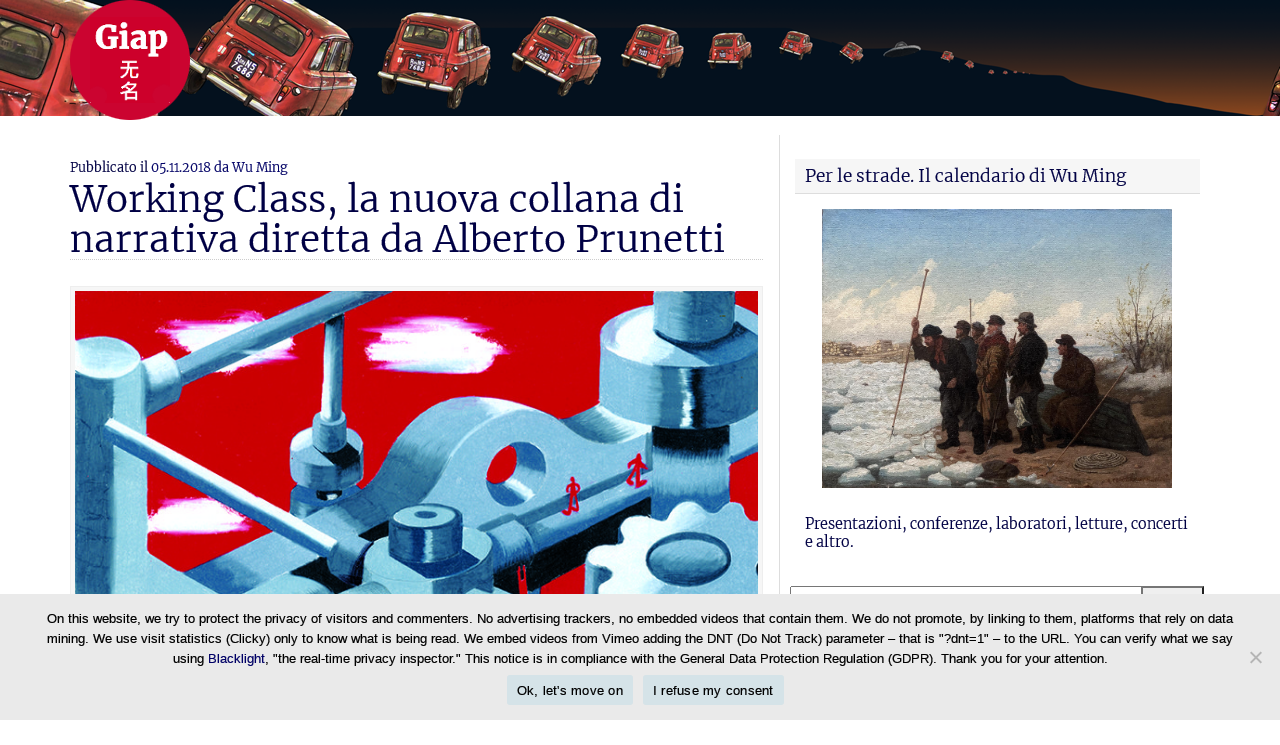

--- FILE ---
content_type: text/html; charset=UTF-8
request_url: https://www.wumingfoundation.com/giap/2018/11/collana-working-class/
body_size: 43293
content:
<!DOCTYPE html> <!--[if IE 6]><html id="ie6" lang="it-IT"> <![endif]--> <!--[if IE 7]><html id="ie7" lang="it-IT"> <![endif]--> <!--[if IE 8]><html id="ie8" lang="it-IT"> <![endif]--> <!--[if !(IE 6) | !(IE 7) | !(IE 8)  ]><!--><html lang="it-IT"> <!--<![endif]--><head><meta charset="UTF-8"/><title>Working Class, la nuova collana di narrativa diretta da Alberto Prunetti - Giap</title><link rel="preload" href="https://www.wumingfoundation.com/giap/fonts/merriweather-v21-latin-ext_cyrillic_latin-300.woff2" as="font" type="font/woff2" crossorigin><link rel="preload" href="https://www.wumingfoundation.com/giap/fonts/merriweather-v21-latin-ext_cyrillic_latin-300italic.woff2" as="font" type="font/woff2" crossorigin><link rel="preload" href="https://www.wumingfoundation.com/giap/fonts/merriweather-v21-latin-ext_cyrillic_latin-700.woff2" as="font" type="font/woff2" crossorigin><link rel="preload" href="https://www.wumingfoundation.com/giap/fonts/merriweather-v21-latin-ext_cyrillic_latin-regular.woff2" as="font" type="font/woff2" crossorigin><link rel="preload" href="https://www.wumingfoundation.com/giap/fonts/merriweather-v21-latin-ext_cyrillic_latin-italic.woff2" as="font" type="font/woff2" crossorigin><link rel="profile" href="https://gmpg.org/xfn/11"/><meta name="viewport" content="width=device-width, initial-scale=1.0"><link rel="pingback" href="https://www.wumingfoundation.com/giap/xmlrpc.php"/><link rel="shortcut icon" href="https://www.wumingfoundation.com/giap/wp-content/uploads/2017/08/favicon_giap.png"/> <!--[if lt IE 9]> <script src="https://www.wumingfoundation.com/giap/wp-content/themes/swift7/js/html5.js" type="text/javascript"></script> <![endif]--><meta name='robots' content='index, follow, max-image-preview:large, max-snippet:-1, max-video-preview:-1' /><link rel="canonical" href="https://www.wumingfoundation.com/giap/2018/11/collana-working-class/" /><meta property="og:locale" content="it_IT" /><meta property="og:type" content="article" /><meta property="og:title" content="Working Class, la nuova collana di narrativa diretta da Alberto Prunetti - Giap" /><meta property="og:description" content="[Il romanzo di Valerio Monteventi Ruggine, meccanica e libertà è il primo titolo della nuova collana Working class, diretta da Alberto Prunetti per Edizioni Alegre. Lo presenteremo sabato 10 novembre al festival Contrattacco di Bologna. La collana è nuova ma viene da lontano, da una riflessione collettiva avviata qui su Giap nel 2013, dopo l&#8217;uscita [&hellip;]" /><meta property="og:url" content="https://www.wumingfoundation.com/giap/2018/11/collana-working-class/" /><meta property="og:site_name" content="Giap" /><meta property="article:published_time" content="2018-11-05T09:30:20+00:00" /><meta property="article:modified_time" content="2018-11-05T09:48:50+00:00" /><meta property="og:image" content="https://www.wumingfoundation.com/giap/wp-content/uploads/2018/11/Alegre-Ruggine-WC01-copertina-1-1.jpg" /><meta property="og:image:width" content="691" /><meta property="og:image:height" content="524" /><meta property="og:image:type" content="image/jpeg" /><meta name="author" content="Wu Ming" /><meta name="twitter:card" content="summary_large_image" /><meta name="twitter:creator" content="@Wu_Ming_Foundt" /><meta name="twitter:site" content="@Wu_Ming_Foundt" /><meta name="twitter:label1" content="Scritto da" /><meta name="twitter:data1" content="Wu Ming" /><meta name="twitter:label2" content="Tempo di lettura stimato" /><meta name="twitter:data2" content="5 minuti" /><style media="all">@font-face{font-family:'Merriweather';font-style:normal;font-weight:300;src:local('Merriweather Light'),local('Merriweather-Light'),url('/giap/fonts/merriweather-v21-latin-ext_cyrillic_latin-300.woff2') format('woff2'),url('/giap/fonts/merriweather-v21-latin-ext_cyrillic_latin-300.woff') format('woff')}@font-face{font-family:'Merriweather';font-style:normal;font-weight:400;src:local('Merriweather Regular'),local('Merriweather-Regular'),url('/giap/fonts/merriweather-v21-latin-ext_cyrillic_latin-regular.woff2') format('woff2'),url('/giap/fonts/merriweather-v21-latin-ext_cyrillic_latin-regular.woff') format('woff')}@font-face{font-family:'Merriweather';font-style:italic;font-weight:400;src:local('Merriweather Italic'),local('Merriweather-Italic'),url('/giap/fonts/merriweather-v21-latin-ext_cyrillic_latin-italic.woff2') format('woff2'),url('/giap/fonts/merriweather-v21-latin-ext_cyrillic_latin-italic.woff') format('woff')}@font-face{font-family:'Merriweather';font-style:italic;font-weight:300;src:local('Merriweather Light Italic'),local('Merriweather-LightItalic'),url('/giap/fonts/merriweather-v21-latin-ext_cyrillic_latin-300italic.woff2') format('woff2'),url('/giap/fonts/merriweather-v21-latin-ext_cyrillic_latin-300italic.woff') format('woff')}@font-face{font-family:'Merriweather';font-style:normal;font-weight:700;src:local('Merriweather Bold'),local('Merriweather-Bold'),url('/giap/fonts/merriweather-v21-latin-ext_cyrillic_latin-700.woff2') format('woff2'),url('/giap/fonts/merriweather-v21-latin-ext_cyrillic_latin-700.woff') format('woff')}@font-face{font-family:'Merriweather';font-style:italic;font-weight:700;src:local('Merriweather Bold Italic'),local('Merriweather-BoldItalic'),url('/giap/fonts/merriweather-v21-latin-ext_cyrillic_latin-700italic.woff2') format('woff2'),url('/giap/fonts/merriweather-v21-latin-ext_cyrillic_latin-700italic.woff') format('woff')}.flex-container:before{-webkit-animation:fa-spin 2s infinite linear;-moz-animation:fa-spin 2s infinite linear;-o-animation:fa-spin 2s infinite linear;animation:fa-spin 2s infinite linear}.fa,.sidr-class-fa,.flex-direction-nav,.flex-control-nav,.comments-link a:before,.after,#navsearch:before,.flexslider:before,.pull_w:after{font-family:FontAwesome;line-height:1em}.flex-direction-nav{font-size:48px}html,body,div,span,applet,object,iframe,h1,h2,h3,h4,h5,h6,p,blockquote,pre,a,abbr,acronym,address,big,cite,code,del,dfn,em,img,ins,kbd,q,s,samp,small,strike,strong,tt,var,b,u,i,center,dl,dt,dd,ol,ul,li,fieldset,form,label,legend,table,caption,tbody,tfoot,thead,tr,th,td,article,aside,canvas,details,figcaption,figure,footer,header,hgroup,menu,nav,section,summary,time,mark,audio,video{margin:0;padding:0;border:0;outline:0;font-size:100%;font:inherit;vertical-align:baseline}img{max-width:100%}article,aside,details,figcaption,figure,footer,header,hgroup,menu,nav,section{display:block}body{line-height:1}ol,ul{list-style:none}blockquote,q{quotes:none}blockquote:before,blockquote:after,q:before,q:after{content:'';content:none}ins{text-decoration:none}del{text-decoration:line-through}table{border-collapse:collapse;border-spacing:0}abbr,acronym,cite{border-bottom:dashed 1px;cursor:help}cite{font-style:italic}big{font-size:1.25em;line-height:1.3em}pre{white-space:pre-wrap;white-space:-moz-pre-wrap;white-space:-o-pre-wrap;word-wrap:break-word;overflow:auto;font:.9em Monaco,monospace,Courier,"Courier New";line-height:1.8056em;margin-bottom:1.8056em}small{font-size:.75em !important}sup,sub{height:0;line-height:1;position:relative;vertical-align:baseline}sup{bottom:1ex}sub{top:.5ex}code,var,kbd,tt{background:#f3f3f7;padding:0 3px;font-family:Monaco,monospace,Courier,"Courier New";display:inline-block;-webkit-border-radius:5px;-moz-border-radius:5px;border-radius:5px}code pre,pre code{padding:10px;border-style:dashed}kbd,tt{font-family:'Courier','Courier New',monospace}strong,b{font-weight:700}em,i{font-style:italic}ins{text-decoration:none;background:#f6f6f6}dl{margin:0 0 1.625em 1em}dt,dd{display:list-item}dt{list-style-type:square;font-weight:700}dd{list-style-type:circle;margin-left:1.625em}img{max-width:100%}html,html a{-webkit-font-smoothing:antialiased;text-shadow:1px 1px 1px rgba(0,0,0,.004)}body{font:300 14px/1.625em 'Helvetica Neue',Helvetica,Arial,sans-serif;color:#575757;word-wrap:break-word;background:#fff;-webkit-font-smoothing:subpixel-antialiased;-webkit-text-stroke:.15px}a{color:#005fa1;text-decoration:none}a:hover{color:red}h1,h2,h3,h4,h5,h6{font-weight:700}h1{font-size:2.5em;line-height:1.3em;margin-bottom:.65em}h2{font-size:2em;line-height:1.625em;margin-bottom:.8125em}h3{font-size:1.5em;line-height:1.0833em;margin-bottom:1.0833em}h4{font-size:1.25em;line-height:1.3em;margin-bottom:1.3em}h5,h6{font-size:1em;line-height:1.625em;margin-bottom:1.625em}.post-title,.entry-title{padding:10px 0;margin:0}address{font:1.25em/1.3000em "Courier new";margin-bottom:1.3em}img{max-width:100%}h1,h2,h3,h4,h5,h6,.navigation,.single-meta-above-title,.single-meta-below-title,.entry-meta,.posted-on,.widget-title,.meta,#cancel-comment-reply-link,.np-section-title,#rss-links{font-family:"Helvetica Neue",Helvetica,Arial,sans-serif}.navigation{font-size:12px;line-height:1.625em}.single-meta-above-title a,.single-meta-below-title a,.posted-on a{text-transform:uppercase}.meta{font-size:.7em;text-transform:uppercase;letter-spacing:2px}.twocol-one{width:50%}.threecol-one{width:33.33%}.threecol-two{width:66.67%}.fourcol-one{width:25%}.fourcol-two{width:50%}.fourcol-three{width:75%}.fivecol-one{width:20%}.fivecol-two{width:40%}.fivecol-three{width:60%}.fivecol-four{width:80%}.sixcol-one{width:16.66%}.sixcol-two{width:33.33%}.sixcol-three{width:50%}.sixcol-four{width:66.67%}.sixcol-five{width:83.3%}.twocol-one,.threecol-one,.threecol-two,.fourcol-one,.fourcol-two,.fourcol-three,.fivecol-one,.fivecol-two,.fivecol-three,.fivecol-four,.sixcol-one,.sixcol-two,.sixcol-three,.sixcol-four,.sixcol-five{float:left}.div-content{padding:0 10px}.alpha{padding-left:0 !important}.omega{padding-right:0 !important}.hybrid{margin:0 auto !important}#wrapper{max-width:1160px;margin:auto;background:#fff}#content{width:62%}#sidebar-container{width:38%}#content,#sidebar-container,#sb1,#sb2{float:left}#sb1{width:62%}#sb2{width:38%}#content,#sidebar{padding-top:20px}#footer{margin-top:20px}body.page-template-page-left-sidebar-php #content{float:right;width:75% !important}body.page-template-page-left-sidebar-php #sidebar-container{float:left;width:25%}body.page-template-page-right-sidebar-php #content{float:left;width:75% !important}body.page-template-page-right-sidebar-php #sidebar-container{float:left;width:25%}body.page-template-page-full-width-blank-php #content{margin-top:-20px}body.page-template-page-full-width-hybrid-php #content{width:100%;padding:0}#content._85percent{width:85%;padding:3em 7.5%}._85percent h1.entry-title{text-align:center;margin-bottom:1em !important}body.woocommerce-page #content{float:left;width:75% !important}body.woocommerce-page.page-template-page-full-width-php #content{width:100% !important}#site-title{padding:0;font-weight:700;font-size:3em;line-height:1em;margin:0}#site-title a{text-decoration:none;color:#005fa1}#site-description{color:#999;padding:0;font-weight:300;line-height:1em;font-size:1em;margin:.3em 0 0}#logo-wrapper{display:inline;margin:0}#branding{padding:20px 0;position:relative}#social-media{float:right;font-size:40px}#social-media span{display:inline;margin-right:20px}#social-media span:last-child{margin-right:0}#social-media span a{font-family:FontAwesome}#nav-ad-container{padding:5px 0;background:#f6f6f6;z-index:4;position:relative}.is-sticky{width:auto}#above-logo-container{z-index:12;position:relative}#below-logo-container{z-index:5;position:relative}#breadcrumbs{margin-bottom:10px}#breadcrumbs:before{content:"\f015";font-family:FontAwesome;font-size:1.2em}#breadcrumbs a{text-decoration:underline}#rss-links{float:right}#rss-links li{float:left;margin-right:10px}#rss-links li a{overflow:hidden;margin:0;font-family:FontAwesome !important;font-size:1.625em !important;float:left;line-height:1em !important}#rss-links .posts-feed{color:#ff8300}#rss-links .comments-feed{color:#37aae4}#rss-links .email-feed{color:#fff}.navigation{position:relative}.after{position:absolute;right:4px;top:25%;font-size:1.5em;color:rgba(0,0,0,.3)}.flex-container a:active,.flexslider a:active,.flex-container a:focus,.flexslider a:focus{outline:none}.slides,.flex-control-nav,.flex-direction-nav{margin:0;padding:0;list-style:none}.flex-container{margin-bottom:0;position:relative}.flex-container a{text-decoration:none !important}.flexslider{margin:0;padding:0;float:left}.flex-container:before{content:"\f1ce";font-family:FontAwesome;font-size:80px !important;line-height:1 !important;color:#888;display:block;float:left;height:1.175em;width:1.175em;text-align:center;margin:auto;position:absolute;top:0;left:0;bottom:0;right:0}#custom-slider:before{content:''}.flexslider .slides>li{display:none;-webkit-backface-visibility:hidden;vertical-align:middle;position:relative;z-index:3;float:left;margin:auto}.flexslider .slides>li img{float:left}.flexslider .slides .slide-thumbnail{width:100%;display:block}.flex-pauseplay span{text-transform:capitalize}.slides:after{content:"\0020";display:block;clear:both;visibility:hidden;line-height:0;height:0}html[xmlns] .slides{display:block}* html .slides{height:1%}.no-js .slides>li:first-child{display:block}.flexslider{margin:0 0 20px;position:relative;zoom:1}.flexslider img{max-width:100% !important}.flex-viewport{max-height:2000px;-webkit-transition:all 1s ease;-moz-transition:all 1s ease;-o-transition:all 1s ease;transition:all 1s ease}.loading .flex-viewport{max-height:300px}.flexslider .slides{zoom:1}.carousel li{margin-right:5px}.flex-direction-nav{*height:0;}.flex-direction-nav a{color:#fff;color:rgba(255,255,255,.5);height:48px;padding:2px;position:absolute;z-index:2;overflow:hidden;cursor:pointer;-webkit-transition:all .3s ease;-moz-transition:all .3s ease;transition:all .3s ease;margin:auto;position:absolute;top:0;bottom:0}.flexslider .flex-prev{left:10px}.flexslider .flex-next{right:10px}.flexslider:hover .flex-direction-nav a{color:#fff}.flex-direction-nav .flex-disabled{opacity:0 !important;filter:alpha(opacity=0);cursor:default}.flex-pauseplay a{display:block;width:20px;height:20px;position:absolute;bottom:5px;left:10px;opacity:.8;z-index:10;overflow:hidden;cursor:pointer;color:#000}.flex-pauseplay a:before{font-family:"flexslider-icon";font-size:20px;display:inline-block;content:'\f004'}.flex-pauseplay a:hover{opacity:1}.flex-pauseplay a.flex-play:before{content:'\f003'}.flex-control-nav{width:100%;position:absolute;bottom:10px;text-align:center;z-index:2;font-size:12px}.flex-control-nav li{margin:0 6px;display:inline-block;zoom:1;*display:inline;}.flex-control-nav li a{display:block;color:rgba(255,255,255,.9)}.flex-control-nav li a:before{content:"\f10c"}.flex-control-nav li a.flex-active:before{content:"\f111"}.flex-control-paging li a.flex-active{cursor:default}.flex-control-thumbs{margin:5px 0 0;position:static;overflow:hidden}.flex-control-thumbs li{width:25%;float:left;margin:0}.flex-control-thumbs img{width:100%;display:block;opacity:.7;cursor:pointer}.flex-control-thumbs img:hover{opacity:1}.flex-control-thumbs .flex-active{opacity:1;cursor:default}#content-width-slider{margin-bottom:20px}@media screen and (max-width:860px){.flex-direction-nav .flex-prev{opacity:1;left:10px}.flex-direction-nav .flex-next{opacity:1;right:10px}}.flex-caption{color:#fff;text-align:center;text-shadow:1px 1px 1px rgba(0,0,0,.5);width:86%;padding:10px 7% 30px;display:block;position:absolute;bottom:0;font-size:16px;line-height:20px}.flex-caption a{color:#fff;text-shadow:1px 1px 1px rgba(0,0,0,.5)}.flex-caption h2{padding:0 !important;margin:0;font-size:1.5em}#full-width-slider .slide-thumbnail{width:100%}#about-us{margin:0 -10px 0 10px}.flexslider li{margin:none !important}.flex-direction-nav li{list-style:none !important;margin:0 !important}.entry-summary p{margin-bottom:0}.read-more{padding:2px 8px;color:#000;font-size:.75em;letter-spacing:1px;background:#eee}.read-more:hover{background:#ddd;padding:1px 7px;color:#000;border:solid 1px #ccc}.blog-thumb{padding:3px !important;border:solid 1px #eee;margin:0 10px 10px 0;box-sizing:border-box}.hentry{margin-bottom:1.625em}article p{margin-bottom:1.625em}footer.home.entry-meta{text-transform:uppercase;font-size:12px;line-height:21px;float:left;padding:5px 1%;width:98%;border:dashed 1px #eee;border-width:1px 0}h1.entry-title a,h2.entry-title a{text-decoration:none;color:#000}h1.entry-title{font-size:2.4em;line-height:1.25em;font-weight:500;color:#000;margin:0;padding:0}h2.entry-title{font-size:1.8em;line-height:1.625em;font-weight:500;color:#000;padding:0;margin:0 0 10px}article.page h1.entry-title{border-bottom:dotted 1px;margin-bottom:.125em}article.page .entry-header{margin-bottom:20px}.comments-link{background-repeat:no-repeat;background-position:0 40%;padding-left:22px;line-height:21px !important;font-size:12px;vertical-align:middle}.entry-meta{font-size:.8em;color:#bbb}#mas-wrapper{padding:0 20px;margin:0}.mag1 .cat-tag{padding:0;float:left;width:100% !important}div.comments-link,.edit-link{float:right}.single-meta-above-title{margin:20px 0 0}.mag1{overflow:hidden;margin-bottom:20px;float:left;background:#f6f6f6;position:relative;border-radius:3px;box-shadow:0 1px 1px 0 rgba(0,0,0,.33)}.mag1.temp{margin-right:20px}.gutter-sizer{width:20px}.mag1 .div-content{padding:10px 10px 0}.mag1 h2{font-size:1.5em;line-height:1.2em;padding:0 0 10px;margin:0;color:rgba(0,0,0,.7)}.mag1 img{margin:0 0 10px}.mag1 .entry-summary{overflow:hidden;padding-bottom:10px;margin-bottom:50px}.mag1 .entry-meta{background:rgba(0,0,0,.1);margin:0 -10px;padding:5px 10px;border-top:solid 1px rgba(0,0,0,.15);position:absolute;bottom:0;display:block;width:100%;color:rgba(246,246,246,.9) -webkit-box-sizing:border-box;-moz-box-sizing:border-box;box-sizing:border-box}.mag1 .entry-meta a{color:#fff}.mag1 .avatar{margin:0 10px 0 0;float:left;-webkit-border-radius:2px;-moz-border-radius:2px;border-radius:2px}.mag1 .comments-link{position:absolute;top:10px;right:10px;font-size:16px;display:none}.mag1 .comments-link a{color:#fff !important}.mag1:hover .comments-link{display:inline}.mag1 .post-categories li{display:inline}.mag1 .post-categories li:first-child:before{content:"\f114";font-family:FontAwesome;font-size:1.5em;margin-right:10px}.mag1 .tags:before{content:"\f114";font-family:FontAwesome;font-size:1.5em;margin-right:10px}.post-listing{margin-bottom:20px}.post-listing li{margin:0;padding:5px 0;border-bottom:solid 1px #eee}.post-listing span{color:#ccc;text-transform:none}.post-listing span a{text-transform:uppercase}.mag1 .comments-link a:before{font-size:1.2em;margin-right:.3em;color:red}.home-ad{margin-bottom:1.625em}.entry-content iframe,.entry-content object,.entry-content embed{padding:0;max-width:100%}.entry-content img{padding:0;max-width:100%;height:auto}.entry-content img.alignright{padding:10px 0 0 10px}.entry-content img.alignleft{padding:10px 10px 0 0}.entry-content a{text-decoration:underline}.entry-content blockquote{border-left:solid 20px #eee;font-size:1.25em;font-style:italic;line-height:1.3em;padding:.65em 0 .65em 10px;margin:0 30px 1.3em}.entry-content blockquote p{margin-bottom:1.3em}.entry-content blockquote p:last-child{margin-bottom:0}.wp-caption{padding:4px 4px 0;border:solid 1px #eee;background:#f6f6f6;margin-bottom:2.03em;text-align:center;max-width:100%;height:auto;-moz-box-sizing:border-box;-webkit-box-sizing:border-box;box-sizing:border-box}img.wp-smiley{margin:0 5px;padding:0 !important}.entry-content img.size-thumbnail{padding:8px}.entry-content img.size-medium{padding:8px}.wp-caption.alignright{margin:.3125em 0 .3125em 10px}.wp-caption.alignleft{margin:.3125em 10px .3125em 0}.wp-caption.aligncenter{margin:.3125em auto 2.03em}.wp-caption img{padding:0 !important;display:block;margin:0 auto !important}.wp-caption p,.wp-caption-dd{margin:4px 0 0;padding:0;font-size:.8em}.wp-caption dl,.wp-caption dt,.wp-caption dd,.wp-caption dt,.wp-caption dd{margin:0;padding:0;list-style:none}.entry-content ol,.entry-content ul{margin-bottom:1.625em}.entry-content ul li,.comment-content ul li{list-style:square}.entry-content ol li,.comment-content ol li{list-style:decimal}.entry-content li,.comment-content li{margin-left:1.625em}.entry-content ul li ul,.entry-content ul li ol,.entry-content ol li ul,.entry-content ol li ol{margin:0 0 0 1em}.entry-content .flexslider ol,.entry-content .flexslider ul{margin-bottom:auto}.entry-content .flexslider ul li,.comment-content .flexslider ul li{list-style:none}.entry-content .flexslider ol li,.comment-content .flexslider ol li{list-style:none}.entry-content .flexslider li,.comment-content .flexslider li{margin-left:auto}.entry-content .flexslider ul li ul,.entry-content .flexslider ul li ol,.entry-content .flexslider ol li ul,.entry-content .flexslider ol li ol{margin:auto}.nav-previous{float:left}.nav-next{float:right}div.border{border-bottom:dotted 1px #ccc;margin-bottom:1.625em}div.tags{font-style:italic;font-size:.75em;margin-bottom:1.33em}.tags h6{display:inline;font-weight:400;letter-spacing:1px}.tags a{background:#eee;padding:3px;border-radius:3px;text-decoration:none}#author-info{margin:0 0 20px !important;background:#e8eef7;border:solid 1px #ddd;padding:10px;-moz-border-radius:5px;border-radius:5px}#author-info .avatar{float:left;padding:5px;margin-right:10px}.archive-title{font-size:1.5em}.archive-title h1{display:inline;font-size:1em}.gallery-item{background:#f7f7f7;border:solid 1px;border-color:#f2f2f2 #eee #ddd;box-sizing:border-box;-webkit-box-shadow:0 1px 2px rgba(0,0,0,.075);-moz-box-shadow:0 1px 2px rgba(0,0,0,.075);box-shadow:0 1px 2px rgba(0,0,0,.075)}.gallery-columns-1 .gallery-item{width:98%;float:left}.gallery-columns-2 .gallery-item{width:48%;float:left;margin:1%}.gallery-columns-3 .gallery-item{width:31.33%;float:left;margin:1%}.gallery-columns-4 .gallery-item{width:23%;float:left;margin:1%}.gallery-columns-5 .gallery-item{width:18%;float:left;margin:1%}.gallery-columns-6 .gallery-item{width:14.67%;float:left;margin:1%}.gallery-columns-7 .gallery-item{width:12.28%;float:left;margin:1%}.gallery-columns-8 .gallery-item{width:10.25%;float:left;margin:1%}.gallery dt{list-style-type:none;font-weight:400}.gallery dd{list-style-type:none;margin:0}.gallery img{padding:10px;border:solid 1px #ccc}.gallery-item img{margin:0;padding:5px 5px 0;width:100%;height:auto;border:none;box-sizing:border-box}.gallery-item .gallery-caption{font-size:.8em;text-align:center}img.gallery-full{padding:5px;max-width:100%;background:#f6f6f6;border:solid #eee 1px;margin:20px auto;box-sizing:border-box}.gallery-nav img{border:solid 1px #eee;float:left}.gallery-nav:before{font:60px/36px FontAwesome;float:left;color:#ccc;color:rgba(0,0,0,.2)}.gallery-nav.alignleft:before{content:"\f104";margin:0 8px 0 0}.gallery-nav.alignright:before{content:"\f105";margin:0 0 0 8px;float:right}.gallery-nav{padding:5px !important;background:#f6f6f6;border:solid 1px #eee;-webkit-border-radius:4px;-moz-border-radius:4px;border-radius:4px}.gallery-nav.alignright a{float:left}#nav-above h1{text-align:center;margin:0 20px}.pagination,.page-link{margin:0 0 10px;text-align:center}.page-link{display:inline-block}.pagination ul{display:inline-block;*display:inline;*zoom:1;margin-left:0;margin-bottom:0;-webkit-border-radius:4px;-moz-border-radius:4px;border-radius:4px}.pagination ul>li,.page-link span,.page-link a{display:inline}.pagination ul>li>a,.pagination ul>li>span,.page-link a,.page-link span{float:left;padding:4px 12px;line-height:20px;text-decoration:none;background-color:#fff;border:1px solid #ddd;border-left-width:0}.pagination ul>li>a:hover,.pagination ul>.current>span,.page-link a:hover,.page-link span{background-color:#f5f5f5}.pagination ul>li:first-child>a,.pagination ul>li:first-child>span,.page-link a:first-child,.page-link span:first-child{border-left-width:1px;-webkit-border-top-left-radius:4px;-moz-border-radius-topleft:4px;border-top-left-radius:4px;-webkit-border-bottom-left-radius:4px;-moz-border-radius-bottomleft:4px;border-bottom-left-radius:4px}.pagination ul>li:last-child>a,.pagination ul>li:last-child>span,.page-link a:last-child,.page-link span:last-child{-webkit-border-top-right-radius:4px;-moz-border-radius-topright:4px;border-top-right-radius:4px;-webkit-border-bottom-right-radius:4px;-moz-border-radius-bottomright:4px;border-bottom-right-radius:4px}.page-link a span{border:0;padding:0;margin:0;background:0 0}#share-post{display:none}ul.share-post{border:solid 1px #eee;border-width:1px 0;line-height:12px;padding:8px 0;margin:20px 0}ul.share-post li{display:inline;float:left;margin-right:10px}.widget{font-size:.9em}.widget{border:solid 1px #ddd;padding:10px;margin-bottom:20px;overflow:hidden}p.widget-title{background:#f6f6f6;margin:-10px -10px 15px;font-size:1.2em;padding:6px 10px;border-bottom:solid 1px #ddd}.widget ul{margin:-10px 0}.widget li{border-bottom:solid 1px #f2f2f2;margin:0 -10px;padding:.15em 10px}.widget li:last-child{border-bottom:none}.widget li ul{margin:.25em 0}.widget li li{border:none;margin:0;list-style:inside square}.widget li li li{margin:0 0 .8125em}.footer .widget{border:none}.footer p.widget-title{background:#fff;border-bottom:solid 3px #eee}#footer-container{padding-top:20px}#footer-ad-container{padding:10px 0;margin-bottom:-20px}ul#footer-links li{display:inline;margin-right:10px}#copyright-container{border-top:solid 3px #dbdbdb;color:#666;font-size:.8em;padding:5px 0}#copyright-container a{color:#000;text-decoration:underline}.commentlist>li{list-style:none !important}li.comment,li.pingback,li.trackback{padding:10px;border:solid 1px #eee;margin-bottom:20px;border-width:1px;min-height:68px}ul.children li.comment{margin:20px -10px 20px 42px;border-style:dashed;border-width:1px 0 1px 1px}li.comment.bypostauthor,ul.children li.comment.bypostauthor{border-left:solid 6px #89ba10}li.comment .avatar{padding:10px;background:#eee;float:left;margin:0 10px 0 -52px}li.comment.bypostauthor .postauthor-avatar .avatar{background:#89ba10}cite.fn{font-size:1.5em;font-style:italic;border:none}span.says{display:none}.commentmetadata{text-decoration:none;float:right;font-size:.8em;font-style:italic}li.comment p:first-child{margin-top:-.5em}li.comment p{margin-bottom:1em}li.comment p:last-child{margin-bottom:0}li.comment .reply{float:right;margin-top:-10px}li.comment .reply a{line-height:1em;padding:5px;text-decoration:none}ul.children ul.children ul.children ul.children li.comment{margin:20px -10px 20px 10px}ul.children ul.children ul.children ul.children li.comment .avatar{margin:0 10px 0 0}.comment-text,.comment-content{margin-top:.8125em;border:0 !important}li.comment,li.pingback,li.trackback,li.comment .avatar,legend{-moz-box-shadow:inset 0 2px 50px #eee;-webkit-box-shadow:inset 0 2px 50px #eee;box-shadow:inset 0 2px 50px #eee}#respond{background:#fff;padding:10px 0 60px}li.comment #respond{margin:10px -10px;border-width:4px 0 0}h3#reply-title{padding:0;margin:10px 0 20px}#cancel-comment-reply-link{float:right;background:#000;padding:.3em 5px;margin:-10px;color:#fff;text-decoration:none;text-transform:uppercase;font-size:.8em;font-weight:lighter}#commentform label{font-size:1.1em;margin-bottom:10px !important;display:inline}#commentform #subscribe-reloaded{font-size:1em;letter-spacing:0}#commentform input,#commentform textarea{width:100%;padding:8px 0;margin:10px 0}#commentform input[type=text]{height:2.1em;padding-left:2.5em;-webkit-box-sizing:border-box;-moz-box-sizing:border-box;box-sizing:border-box}#commentform textarea{padding:0}#commentform input#submit{width:auto;float:right;padding:5px;cursor:pointer;display:block;margin:20px 0 !important}#commentform code{border:none}span.required{font-size:1.5em;font-weight:700;color:red}.comment-notes{margin-bottom:20px;width:100%}.form-allowed-tags{font:.8em/1.4em 'courier';width:auto;color:#bbb;width:100%}.form-allowed-tags code{background:0 0}.comment-form-author,.comment-form-email,.comment-form-url{position:relative}.comment-form-author:before,.comment-form-email:before,.comment-form-url:before{font-family:FontAwesome;position:absolute;bottom:11px;left:1px;padding:0;font-size:1.4em;line-height:1.375em;background:#f6f6f6;border-right:solid 1px #ccc;float:left;display:inline-block;width:1.6em;text-align:center}.comment-form-author:before{content:"\f007"}.comment-form-email:before{content:"\f0e0"}.comment-form-url:before{content:"\f0c1"}.widget_calendar{padding:10px 0 0 !important;border-bottom:0}.widget_calendar .widget-title{margin:-10px 0 0}.widget_calendar table{width:100%;border-width:1px 0;margin-bottom:0;-webkit-border-radius:0;-moz-border-radius:0;border-radius:0}.widget_calendar caption{padding:5px;font-weight:700}.widget_calendar td,.widget_calendar th{width:14.28% !important;text-align:center}.widget_calendar table th:first-child,.widget_calendar table td:first-child{border-left:0 solid #ddd}.thumb-list li{padding:.5em .65em}.widget .thumb{margin:0 10px 0 -2px;padding:5px 0}.meta a{color:#ccc}.widget-title .btn.small{padding:2px 6px;margin-top:-2px !important}.widget.widget_text_nopadding{padding:0 !important;border:none}.widget.widget_text_nopadding p.widget-title{margin:0 !important}.widget.widget_text_smart{overflow:visible}.widget .nopadding{margin:-11px;background:#fff}.widget.widget_search{padding:0 !important;border:0}.widget.widget_search p.widget-title{margin:0 0 10px}#searchform fieldset{margin:0;position:relative}#searchform input[type=text]{width:100%;padding:.3em .25em;font-size:1.5em;height:1.75em;-webkit-box-sizing:border-box;-moz-box-sizing:border-box;box-sizing:border-box}#searchform input#searchsubmit{width:auto;position:absolute;top:0;right:0;padding:.45em .5em;margin:0;font-size:1em;height:2.625em;line-height:1.5em;-webkit-box-sizing:border-box;-moz-box-sizing:border-box;box-sizing:border-box;-webkit-border-top-left-radius:0;-webkit-border-bottom-left-radius:0;-moz-border-radius-topleft:0;-moz-border-radius-bottomleft:0;border-top-left-radius:0;border-bottom-left-radius:0}.widget_swift_tabs{padding:0;border:0}.widget_swift_tabs .shortcode-tabs{margin:0 !important}.widget_swift_tabs .avatar{float:left;margin:5px 10px 5px -5px;padding:3px;border:solid 1px #ddd;background:#fff}.widget_swift_tabs .tab_titles li.nav-tab{border:none}.widget_swift_tabs .shortcode-tabs{background:#333}.widget_swift_tabs .tab_titles li.nav-tab.ui-tabs-selected a,.widget_swift_tabs .tab_titles li a:hover,.widget_swift_tabs .tab{background:#fff !important;border:none}.widget_affiliate img{width:100%}.widget_subscribe_box{color:#000;border:solid 1px #bdd7f2;background-color:#d7e4ef;background-repeat:no-repeat !important;background-position:0 0;-webkit-border-radius:5px;-moz-border-radius:5px;border-radius:5px}.widget_subscribe_box form{box-shadow:0 0 0 transparent inset !important;padding:0}.widget_subscribe_box h3{display:inline;line-height:1em;margin:0 0 2px;font-weight:bolder}.widget_subscribe_box input[type=text]{font-size:1.2em;padding:4px;border:0;width:62%;border:solid 1px #ccc;margin:5px 10px 0 0;display:block;overflow:hidden}.widget_subscribe_box input[type=submit]{margin:0;margin-top:5px;float:right;text-align:center}.sm-love{padding:10px 25px 0;background:#bdd7f2;margin:10px -15px 0 !important;-moz-box-shadow:inset 0 0 5px #000;-webkit-box-shadow:inset 0 0 5px #000;box-shadow:inset 0 0 5px #000}.sm-love li{display:inline;border:none;padding:0;max-width:30%;overflow:hidden;float:left;margin-right:12px;background:0 0 !important}.sm-love li.plus1{margin-right:0}.sm-love li.twitter-follow{max-width:45%;margin-right:0}.widget-title .btn:after{content:"\f074";font-family:FontAwesome;margin-left:.5em}.widget-title .btn{margin:0 !important}#sb1 .widget_subscribe_box h3,#sb2 .widget_subscribe_box h3,#footer .widget_subscribe_box h3{font-size:1.2em}#sb1 .widget_subscribe_box input[type=text],#sb2 .widget_subscribe_box input[type=text],#footer .widget_subscribe_box input[type=text]{padding:3%;border:0;width:94%;border:solid 1px #ccc;margin:5px 10px 0 0}#sb1 .widget_subscribe_box input[type=submit],#sb2 .widget_subscribe_box input[type=submit],#footer .widget_subscribe_box input[type=submit]{margin:0;margin-top:5px;width:100%;text-align:center}#sb1 .sm-love li,#sb2 .sm-love li,#footer .sm-love li{display:block;border:none;padding:0;max-width:100%;overflow:hidden;width:100% !important}#sb1 .sm-love li.plus1,#sb2 .sm-love li.plus1,#footer .sm-love li.plus1{margin-right:0}#sb1 .sm-love li.twitter-follow,#sb2 .sm-love li.twitter-follow,#footer .sm-love li.twitter-follow{max-width:100% !important;margin-right:0}#scroll{font-family:FontAwesome;width:40px;position:fixed;bottom:0;left:50%;margin-left:600px;padding:5px 10px 10px;border:solid 1px #ccc;background:#f7f7f7;border-width:1px 1px 0;font-size:40px;text-align:center;line-height:1em;opacity:0;-moz-box-shadow:0 0 4px 0px #aaa;-webkit-box-shadow:0 0 4px 0px #aaa;box-shadow:0 0 4px 0px #aaa;-webkit-border-top-left-radius:5px;-webkit-border-top-right-radius:5px;-moz-border-radius-topleft:5px;-moz-border-radius-topright:5px;border-top-left-radius:5px;border-top-right-radius:5px;z-index:999}#scroll:hover{opacity:1}.thumb{padding:3px !important;background:#fff;border:solid 1px #eee;margin-right:10px}.alignleft{float:left}.alignright{float:right}.aligncenter{display:block;margin:0 auto}.clear{clear:both}.reset{padding:0;margin:0}.inline{display:inline-block;width:auto !important}.clearfix:after{visibility:hidden;display:block;font-size:0;content:" ";clear:both;height:0}.clearfix{display:inline-block}* html .clearfix{height:1%}.clearfix{display:block}.ui-tooltip{padding:8px;position:absolute;z-index:9999;max-width:340px;background:#eee;border:solid 1px #ddd;background-color:#f5f5f5;*background-color:#e6e6e6;background-image:-ms-linear-gradient(top,#fff,#e6e6e6);background-image:-webkit-gradient(linear,0 0,0 100%,from(#fff),to(#e6e6e6));background-image:-webkit-linear-gradient(top,#fff,#e6e6e6);background-image:-o-linear-gradient(top,#fff,#e6e6e6);background-image:linear-gradient(top,#fff,#e6e6e6);background-image:-moz-linear-gradient(top,#fff,#e6e6e6);-webkit-box-shadow:-10px 8px 7px -7px #000;-moz-box-shadow:-10px 8px 7px -7px #000;box-shadow:-10px 8px 7px -7px #000;-webkit-border-radius:5px;-moz-border-radius:5px;border-radius:5px}.ui-tooltip .heading{margin:-8px -8px 8px;padding:5px;border-bottom:solid 1px #ddd}body .ui-tooltip{border-width:1px}.woocommerce #reviews #comments ol.commentlist li img.avatar,.woocommerce-page #reviews #comments ol.commentlist li img.avatar{width:60px !important;left:-34px !important;top:10px !important}#payment ul li{list-style:none}#em_size{width:1em;display:none}.single-ss{margin:0 0 1em;clear:both}.single-ss li{display:inline;margin:0 10px 0 0;list-style:none;float:left}.single-ss li.facebook{margin-top:-2px}.single-ss iframe{max-width:none}#wrapper .single-ss li iframe{float:left}.shadow{-webkit-box-shadow:0 1px 2px rgba(0,0,0,.075);-moz-box-shadow:0 1px 2px rgba(0,0,0,.075);box-shadow:0 1px 2px rgba(0,0,0,.075)}body{font-family:'Merriweather',serif;font-size:16px;line-height:1.5em;color:#004;font-variant-ligatures:none}h1,h2,h3,h4,h5,h6,.navigation,.single-meta-above-title,.single-meta-below-title,.entry-meta,.posted-on,.widget-title,.meta,#cancel-comment-reply-link,.np-section-title,#rss-links{font-family:'Merriweather',Helvetica,Arial,sans-serif;font-weight:300}.single-meta-above-title{margin:0}.entry-header h2.entry-title,.entry-header h2.entry-title a{color:#004}h1.entry-title,h2.entry-title{font-family:'Merriweather',sans-serif;font-weight:300;color:#004;line-height:1.1em;font-size:2.3em;color:#004}h3{font-family:'Merriweather',sans-serif;margin-top:2.1666em;font-weight:300;line-height:1.225em}article p{margin-bottom:1em;text-align:left}a{color:#006}html a{-webkit-font-smoothing:subpixel-antialiased;text-shadow:none}.entry-meta{color:#004}.widget{font-size:.9em;line-height:1.3;padding:1em}.widget a{text-decoration:underline;line-height:1.5em}.widget_archive a,.widget_nktagcloud a,.widget_categories a{text-decoration:none}.tribe-events-list-widget .widget-title{background:#f6f6f6 url([data-uri]) 9px center no-repeat;padding-left:43px}.tribe-events-list-widget .entry-title{font-size:1em;padding-bottom:.5em}.tribe-events-list-widget .entry-title a{font-weight:700}li.tribe-events-list-widget-events{margin-bottom:1em !important}li.tribe-events-list-widget-events .duration{font-weight:500 !important}p.tribe-events-widget-link a:before{content:"››› "}p.tribe-events-widget-link{margin:2em 0 0}.entry-content blockquote{font-size:1.1em;font-style:italic;line-height:1.5em}.hentry{margin-bottom:3.5em}a.more-link{display:block;text-align:right;font-size:.825em}.wp-caption p,.wp-caption-dd{padding:.5em;text-align:justify}.div-content{padding:0 1em 0 10px}#copyright-container .div-content{padding:0}#sb1{width:54%}#sb2{width:44%}#sb2>.div-content{padding:0}footer.home.entry-meta{font-size:1em;text-transform:initial}img.avatar{display:none}ul.children li.comment{margin:20px -16px 0 28px !important;padding-bottom:0 !important}li.comment .reply{margin:1em 0 0;background-color:#006;padding:.5em;border-radius:.5em}li.comment .reply a{padding:5px;color:#fff}li.comment.bypostauthor,ul.children li.comment.bypostauthor{border-left:none}li.comment.bypostauthor .postauthor-avatar .avatar{background:0 0}.comment-content a{text-decoration:underline}li.comment,ul.children li.comment{padding:1em 2em 1em .5em;border:1px solid #f0f0f0;box-shadow:none}li.comment li.comment{padding-right:16px}ul.children li.comment{border-top:3px solid #f0f0f0;border-right:0;border-bottom:0;border-left:0;padding-top:1.5em}footer.home.entry-meta{border-bottom:1px solid #eee;border-top:0}p.dotEPUBcenter{text-align:left !important;font-size:.825em;margin-bottom:3em;margin-top:1em;padding:1em 0;border-top:1px solid #eee}p.dotEPUBcenter img.dotEPUBimg{margin-right:1em;vertical-align:middle}#tribe-events-content .dotEPUBcenter{display:none}.entry-meta .vcard.author a:before{content:"da "}.single-meta-above-title a,.single-meta-below-title a,.posted-on a{text-transform:initial}#author-info{background:0 0;border:0;border-bottom:1px solid #ddd;padding:10px;-moz-border-radius:0px;border-radius:0}#sidebar{border-left:1px solid #ddd}.widget{border:solid 0px #ddd}.pagination{font-size:.75em}[class^=fa-]:before,[class*=" fa-"]:before{font-family:"FontAwesome" !important}.fa-clock-o:before{margin-right:2px}div.printfriendly{float:right;margin-top:-4.7em !important}div.printfriendly a img{margin-right:0}body #wrapper{background-color:transparent}#site-title{height:100px}#site-title>A{display:block;box-sizing:border-box;font-size:32px;line-height:32px;padding-top:26px;vertical-align:middle;width:100%;height:120px;background:transparent url([data-uri]) 0 0 no-repeat;color:#fff;margin-top:15px;padding-left:25px}#site-title>A:after{display:block;content:'无名';font-weight:100;font-size:20px;width:24px;margin-left:25px;margin-top:5px;line-height:1.1em}#site-description{text-indent:100%;white-space:nowrap;overflow:hidden}#branding-container hgroup{width:100%}#branding-container,#branding{height:100%;padding:0}@media only screen and (max-width:480px){#branding{text-align:left !important;margin-bottom:1em !important}}@media only screen and (max-width:600px){ul.children li.comment{margin-left:8px !important}div#comments{font-size:.825em;line-height:1.6em}div.printfriendly{float:none;margin-top:-2em !important}}
img:is([sizes=auto i],[sizes^="auto," i]){contain-intrinsic-size:3000px 1500px}
@media screen and (max-width:840px){#wrapper,.hybrid,#sticky{width:100% !important}#left{float:none}#above-logo-container,#below-logo-container{-webkit-border-radius:1px;-moz-border-radius:1px;border-radius:1px}#about-us{display:none}img{height:auto}#wrapper #main{padding:0 !important}.div-content{padding:0 10px}.flex-container{margin:0 0 auto !important}#content{padding-top:10px}#mas-wrapper{padding:0;margin:0 10px}li.comment,li.pingback,li.trackback,#content-width-slider,article.page .entry-header,.mag1,.widget,.flexslider{margin-bottom:10px}.flexslider img{max-width:100% !important;height:auto !important;display:block}.flex-caption{font-size:.9em}#sb1,#sb2,.wsb{width:100%}li.comment .avatar{padding:5px !important;background:#eee;float:left;margin:0 10px 0 0;width:32px;height:32px}.widget_subscribe_box h3{font-size:1.2em}.widget_subscribe_box input[type=text]{padding:1.75%;border:0;width:100%;border:solid 1px #ccc;margin:5px 10px 0 0}.widget_subscribe_box input[type=submit]{margin:0;margin-top:5px;width:100%;text-align:center}.sm-love li{display:block;border:none;padding:0;max-width:100%;overflow:hidden;width:100% !important}.sm-love li.plus1{margin-right:0}.sm-love li.twitter-follow{max-width:100% !important;margin-right:0}#searchform input[type=text]{width:100%;padding:6px .5em;margin:.5em auto}#searchform input#searchsubmit{width:100%;margin:.5em auto;position:static;-webkit-border-radius:3px;-moz-border-radius:3px;border-radius:3px}.gutter-sizer{width:4%}.mag1 .mag-thumbnail{width:100%;height:auto}.flex-container{width:auto !important;height:auto !important}#below-logo-container,#nav-ad-container{width:100%}.is-sticky #below-logo-container{-webkit-box-shadow:0 4px 10px -4px rgba(0,0,0,.8);-moz-box-shadow:0 4px 10px -4px rgba(0,0,0,.8);box-shadow:0 4px 10px -4px rgba(0,0,0,.8)}#social-media span a{padding:.5em .15em}#navsearch .fa-search{display:none}}@media screen and (max-width:720px){#content,#sidebar-container{width:100% !important}.wsb,#sb1,#sb2{width:50%;float:left;-webkit-box-sizing:border-box;-moz-box-sizing:border-box;box-sizing:border-box}}@media screen and (min-width:480px) and (max-width:840px){#content{width:70%}body.blog.mag-full #content{width:100% !important}#sidebar-container{width:30%}#sb1,#sb2{padding-top:0 !important}#rss-links{display:none}#below-logo .after{font-size:1.75em;line-height:1.1428em;float:right;margin-right:10px;display:inline}#navsearch:before{content:"\f0de";vertical-align:baseline;position:absolute;float:right;top:-.35em;right:10px;font-size:2em;color:#e2e3e5}#navsearch{display:none;position:absolute;top:3.5em;right:0;margin:0;padding:10px;background:#e2e3e5;-webkit-box-shadow:0 8px 6px -6px #000;-moz-box-shadow:0 8px 6px -6px #000;box-shadow:0 8px 6px -6px #000}#navsearch input{border-color:#8e8e93}#above-logo-container,#below-logo-container{-webkit-border-radius:1px;-moz-border-radius:1px;border-radius:1px}.mag1{width:30.667% !important;padding:0;overflow:hidden;margin:0 0 20px;display:inline-block}#mas-wrapper .mag1.temp{margin-right:4% !important}#mas-wrapper .mag1.temp:nth-child(3n+1){margin-right:0 !important}#sidebar{padding-top:10px}body.mag-full .mag1{width:22% !important}body.mag-full #mas-wrapper .mag1.temp:nth-child(3n+1){margin-right:4% !important}body.mag-full #mas-wrapper .mag1.temp:nth-child(4n+1){margin-right:0 !important}}@media screen and (max-width:480px){#branding{text-align:center;height:auto}#site-title{font-size:2.25em}#site-description{font-size:.8em}#above-logo-container{height:0}#below-logo-container{background:#72a6d1}#social-media{display:block;tex-align:center;float:none;font-size:24px !important;line-height:1em !important;margin:20px auto 0 !important}#social-media span{margin-right:10px}#social-media{clear:both}#social-media span,#social-media span a{padding:0;width:48px;height:48px}#rss-links{display:none}#navsearch{float:none;overflow:hidden;margin:0 60px !important;padding:6px 0}#navsearch input[type=text]{display:block;overflow:hidden;height:18px;width:100%;height:30px;margin:.35em 0 !important;-webkit-box-sizing:border-box;-moz-box-sizing:border-box;box-sizing:border-box}#below-logo .nav{right:0;background:#faab4e}#above-logo .nav{left:0;background:#77cd6b}.nav{display:none}.nav a:hover{background:rgba(0,0,0,.2)}.pull.alignright{background:#faaa4e}.pull.alignleft{background:#77cd6b}.pull{display:block;width:50px;height:51px;color:#fff;cursor:pointer}.pull:before{content:"\f0c9";font-family:FontAwesome;font-size:32px;padding:10px;line-height:50px}.pull_w{display:block;text-align:left;margin:5px 0;padding:3px 10px;line-height:30px}.pull_w:before{content:"\f0c9";float:right;font-size:1.2em;line-height:30px}.is-sticky #above-logo-container{width:180px}.is-sticky #above-logo .nav{width:100%}hgroup,#site-title,#site-description,#header-ad{width:100%}.blog-thumb{margin:auto;width:100%;max-width:100%}#footer .footer-widgets{width:100%}#copyright span{width:100%}}@media screen and (min-width:320px) and (max-width:480px){#content,#sidebar-container{width:100%}.wsb,#sb1,#sb2{float:left;width:50%}.flexslider .flex-caption p{display:none}#sb1,#sb2,.wsb{width:100% !important;margin-bottom:0}.mag1{width:48% !important;padding:0;overflow:hidden;margin:0 0 20px;display:inline-block}.mag1.temp{margin-right:4% !important}#mas-wrapper .mag1.temp:nth-child(2n+1){margin-right:0 !important}}@media screen and (max-width:320px){.mag1{width:100%}.flexslider .flex-direction-nav{font-size:24px}.flexslider .flex-caption h2{font-size:.9em;line-height:1.2em;font-weight:400}.flexslider .flex-caption p{display:none}}.sidr{display:none;position:absolute;position:fixed;top:0;height:100%;z-index:999999;width:260px;overflow-x:none;overflow-y:auto;font-family:"lucida grande",tahoma,verdana,arial,sans-serif;font-size:15px;background:#333;color:#fff;-webkit-box-shadow:inset 0 0 5px 5px #222;-moz-box-shadow:inset 0 0 5px 5px #222;box-shadow:inset 0 0 5px 5px #222}.sidr .sidr-inner{padding:0 0 15px}.sidr .sidr-inner>p{margin-left:15px;margin-right:15px}.sidr.right{left:auto;right:-260px}.sidr.left{left:-260px;right:auto}.sidr h1,.sidr h2,.sidr h3,.sidr h4,.sidr h5,.sidr h6{font-size:11px;font-weight:400;padding:0 15px;margin:0 0 5px;color:#fff;line-height:24px;background-image:-webkit-gradient(linear,50% 0%,50% 100%,color-stop(0%,#4d4d4d),color-stop(100%,#1a1a1a));background-image:-webkit-linear-gradient(#4d4d4d,#1a1a1a);background-image:-moz-linear-gradient(#4d4d4d,#1a1a1a);background-image:-o-linear-gradient(#4d4d4d,#1a1a1a);background-image:linear-gradient(#4d4d4d,#1a1a1a);-webkit-box-shadow:0 5px 5px 3px rgba(0,0,0,.2);-moz-box-shadow:0 5px 5px 3px rgba(0,0,0,.2);box-shadow:0 5px 5px 3px rgba(0,0,0,.2)}.sidr p{font-size:13px;margin:0 0 12px}.sidr p a{color:rgba(255,255,255,.9)}.sidr>p{margin-left:15px;margin-right:15px}.sidr{display:block;margin:0 0 15px;padding:0;border-top:1px solid #1a1a1a;border-bottom:1px solid #4d4d4d}.sidr li{display:block;margin:0;line-height:48px;border-top:1px solid #4d4d4d;border-bottom:1px solid #1a1a1a}.sidr li:hover,.sidr li.active,.sidr li.sidr-class-active{border-top:none;line-height:49px}.sidr li:hover>a,.sidr li:hover>span,.sidr li.active>a,.sidr li.active>span,.sidr li.sidr-class-active>a,.sidr li.sidr-class-active>span{-webkit-box-shadow:inset 0 0 15px 3px #222;-moz-box-shadow:inset 0 0 15px 3px #222;box-shadow:inset 0 0 15px 3px #222}.sidr li a,.sidr li span{padding:0 15px;display:block;text-decoration:none;color:#fff}.sidr li ul{border-bottom:none;margin:0}.sidr li ul li{line-height:40px;font-size:13px}.sidr li ul li:last-child{border-bottom:none}.sidr li ul li:hover,.sidr li ul li.active,.sidr li ul li.sidr-class-active{border-top:none;line-height:41px}.sidr li ul li:hover>a,.sidr li ul li:hover>span,.sidr li ul li.active>a,.sidr li ul li.active>span,.sidr li ul li.sidr-class-active>a,.sidr li ul li.sidr-class-active>span{-webkit-box-shadow:inset 0 0 15px 3px #222;-moz-box-shadow:inset 0 0 15px 3px #222;box-shadow:inset 0 0 15px 3px #222}.sidr li ul li a,.sidr li ul li span{color:rgba(255,255,255,.8);padding-left:30px}.sidr form{margin:0 15px}.sidr label{font-size:13px}.sidr input[type=text],.sidr input[type=password],.sidr input[type=date],.sidr input[type=datetime],.sidr input[type=email],.sidr input[type=number],.sidr input[type=search],.sidr input[type=tel],.sidr input[type=time],.sidr input[type=url],.sidr textarea,.sidr select{width:100%;font-size:13px;padding:5px;-webkit-box-sizing:border-box;-moz-box-sizing:border-box;box-sizing:border-box;margin:0 0 10px;-webkit-border-radius:2px;-moz-border-radius:2px;-ms-border-radius:2px;-o-border-radius:2px;border-radius:2px;border:none;background:rgba(0,0,0,.1);color:rgba(255,255,255,.6);display:block;clear:both}.sidr input[type=checkbox]{width:auto;display:inline;clear:none}.sidr input[type=button],.sidr input[type=submit]{color:#333;background:#fff}.sidr input[type=button]:hover,.sidr input[type=submit]:hover{background:rgba(255,255,255,.9)}
:root{--wp-block-synced-color:#7a00df;--wp-block-synced-color--rgb:122,0,223;--wp-bound-block-color:var(--wp-block-synced-color);--wp-editor-canvas-background:#ddd;--wp-admin-theme-color:#007cba;--wp-admin-theme-color--rgb:0,124,186;--wp-admin-theme-color-darker-10:#006ba1;--wp-admin-theme-color-darker-10--rgb:0,107,160.5;--wp-admin-theme-color-darker-20:#005a87;--wp-admin-theme-color-darker-20--rgb:0,90,135;--wp-admin-border-width-focus:2px}@media (min-resolution:192dpi){:root{--wp-admin-border-width-focus:1.5px}}.wp-element-button{cursor:pointer}:root .has-very-light-gray-background-color{background-color:#eee}:root .has-very-dark-gray-background-color{background-color:#313131}:root .has-very-light-gray-color{color:#eee}:root .has-very-dark-gray-color{color:#313131}:root .has-vivid-green-cyan-to-vivid-cyan-blue-gradient-background{background:linear-gradient(135deg,#00d084,#0693e3)}:root .has-purple-crush-gradient-background{background:linear-gradient(135deg,#34e2e4,#4721fb 50%,#ab1dfe)}:root .has-hazy-dawn-gradient-background{background:linear-gradient(135deg,#faaca8,#dad0ec)}:root .has-subdued-olive-gradient-background{background:linear-gradient(135deg,#fafae1,#67a671)}:root .has-atomic-cream-gradient-background{background:linear-gradient(135deg,#fdd79a,#004a59)}:root .has-nightshade-gradient-background{background:linear-gradient(135deg,#330968,#31cdcf)}:root .has-midnight-gradient-background{background:linear-gradient(135deg,#020381,#2874fc)}:root{--wp--preset--font-size--normal:16px;--wp--preset--font-size--huge:42px}.has-regular-font-size{font-size:1em}.has-larger-font-size{font-size:2.625em}.has-normal-font-size{font-size:var(--wp--preset--font-size--normal)}.has-huge-font-size{font-size:var(--wp--preset--font-size--huge)}.has-text-align-center{text-align:center}.has-text-align-left{text-align:left}.has-text-align-right{text-align:right}.has-fit-text{white-space:nowrap!important}#end-resizable-editor-section{display:none}.aligncenter{clear:both}.items-justified-left{justify-content:flex-start}.items-justified-center{justify-content:center}.items-justified-right{justify-content:flex-end}.items-justified-space-between{justify-content:space-between}.screen-reader-text{border:0;clip-path:inset(50%);height:1px;margin:-1px;overflow:hidden;padding:0;position:absolute;width:1px;word-wrap:normal!important}.screen-reader-text:focus{background-color:#ddd;clip-path:none;color:#444;display:block;font-size:1em;height:auto;left:5px;line-height:normal;padding:15px 23px 14px;text-decoration:none;top:5px;width:auto;z-index:100000}html :where(.has-border-color){border-style:solid}html :where([style*=border-top-color]){border-top-style:solid}html :where([style*=border-right-color]){border-right-style:solid}html :where([style*=border-bottom-color]){border-bottom-style:solid}html :where([style*=border-left-color]){border-left-style:solid}html :where([style*=border-width]){border-style:solid}html :where([style*=border-top-width]){border-top-style:solid}html :where([style*=border-right-width]){border-right-style:solid}html :where([style*=border-bottom-width]){border-bottom-style:solid}html :where([style*=border-left-width]){border-left-style:solid}html :where(img[class*=wp-image-]){height:auto;max-width:100%}:where(figure){margin:0 0 1em}html :where(.is-position-sticky){--wp-admin--admin-bar--position-offset:var(--wp-admin--admin-bar--height,0px)}@media screen and (max-width:600px){html :where(.is-position-sticky){--wp-admin--admin-bar--position-offset:0px}}
:root{--wp--preset--aspect-ratio--square:1;--wp--preset--aspect-ratio--4-3:4/3;--wp--preset--aspect-ratio--3-4:3/4;--wp--preset--aspect-ratio--3-2:3/2;--wp--preset--aspect-ratio--2-3:2/3;--wp--preset--aspect-ratio--16-9:16/9;--wp--preset--aspect-ratio--9-16:9/16;--wp--preset--color--black:#000;--wp--preset--color--cyan-bluish-gray:#abb8c3;--wp--preset--color--white:#fff;--wp--preset--color--pale-pink:#f78da7;--wp--preset--color--vivid-red:#cf2e2e;--wp--preset--color--luminous-vivid-orange:#ff6900;--wp--preset--color--luminous-vivid-amber:#fcb900;--wp--preset--color--light-green-cyan:#7bdcb5;--wp--preset--color--vivid-green-cyan:#00d084;--wp--preset--color--pale-cyan-blue:#8ed1fc;--wp--preset--color--vivid-cyan-blue:#0693e3;--wp--preset--color--vivid-purple:#9b51e0;--wp--preset--gradient--vivid-cyan-blue-to-vivid-purple:linear-gradient(135deg,#0693e3 0%,#9b51e0 100%);--wp--preset--gradient--light-green-cyan-to-vivid-green-cyan:linear-gradient(135deg,#7adcb4 0%,#00d082 100%);--wp--preset--gradient--luminous-vivid-amber-to-luminous-vivid-orange:linear-gradient(135deg,#fcb900 0%,#ff6900 100%);--wp--preset--gradient--luminous-vivid-orange-to-vivid-red:linear-gradient(135deg,#ff6900 0%,#cf2e2e 100%);--wp--preset--gradient--very-light-gray-to-cyan-bluish-gray:linear-gradient(135deg,#eee 0%,#a9b8c3 100%);--wp--preset--gradient--cool-to-warm-spectrum:linear-gradient(135deg,#4aeadc 0%,#9778d1 20%,#cf2aba 40%,#ee2c82 60%,#fb6962 80%,#fef84c 100%);--wp--preset--gradient--blush-light-purple:linear-gradient(135deg,#ffceec 0%,#9896f0 100%);--wp--preset--gradient--blush-bordeaux:linear-gradient(135deg,#fecda5 0%,#fe2d2d 50%,#6b003e 100%);--wp--preset--gradient--luminous-dusk:linear-gradient(135deg,#ffcb70 0%,#c751c0 50%,#4158d0 100%);--wp--preset--gradient--pale-ocean:linear-gradient(135deg,#fff5cb 0%,#b6e3d4 50%,#33a7b5 100%);--wp--preset--gradient--electric-grass:linear-gradient(135deg,#caf880 0%,#71ce7e 100%);--wp--preset--gradient--midnight:linear-gradient(135deg,#020381 0%,#2874fc 100%);--wp--preset--font-size--small:13px;--wp--preset--font-size--medium:20px;--wp--preset--font-size--large:36px;--wp--preset--font-size--x-large:42px;--wp--preset--spacing--20:.44rem;--wp--preset--spacing--30:.67rem;--wp--preset--spacing--40:1rem;--wp--preset--spacing--50:1.5rem;--wp--preset--spacing--60:2.25rem;--wp--preset--spacing--70:3.38rem;--wp--preset--spacing--80:5.06rem;--wp--preset--shadow--natural:6px 6px 9px rgba(0,0,0,.2);--wp--preset--shadow--deep:12px 12px 50px rgba(0,0,0,.4);--wp--preset--shadow--sharp:6px 6px 0px rgba(0,0,0,.2);--wp--preset--shadow--outlined:6px 6px 0px -3px #fff,6px 6px #000;--wp--preset--shadow--crisp:6px 6px 0px #000}:where(.is-layout-flex){gap:.5em}:where(.is-layout-grid){gap:.5em}body .is-layout-flex{display:flex}.is-layout-flex{flex-wrap:wrap;align-items:center}.is-layout-flex>:is(*,div){margin:0}body .is-layout-grid{display:grid}.is-layout-grid>:is(*,div){margin:0}:where(.wp-block-columns.is-layout-flex){gap:2em}:where(.wp-block-columns.is-layout-grid){gap:2em}:where(.wp-block-post-template.is-layout-flex){gap:1.25em}:where(.wp-block-post-template.is-layout-grid){gap:1.25em}.has-black-color{color:var(--wp--preset--color--black) !important}.has-cyan-bluish-gray-color{color:var(--wp--preset--color--cyan-bluish-gray) !important}.has-white-color{color:var(--wp--preset--color--white) !important}.has-pale-pink-color{color:var(--wp--preset--color--pale-pink) !important}.has-vivid-red-color{color:var(--wp--preset--color--vivid-red) !important}.has-luminous-vivid-orange-color{color:var(--wp--preset--color--luminous-vivid-orange) !important}.has-luminous-vivid-amber-color{color:var(--wp--preset--color--luminous-vivid-amber) !important}.has-light-green-cyan-color{color:var(--wp--preset--color--light-green-cyan) !important}.has-vivid-green-cyan-color{color:var(--wp--preset--color--vivid-green-cyan) !important}.has-pale-cyan-blue-color{color:var(--wp--preset--color--pale-cyan-blue) !important}.has-vivid-cyan-blue-color{color:var(--wp--preset--color--vivid-cyan-blue) !important}.has-vivid-purple-color{color:var(--wp--preset--color--vivid-purple) !important}.has-black-background-color{background-color:var(--wp--preset--color--black) !important}.has-cyan-bluish-gray-background-color{background-color:var(--wp--preset--color--cyan-bluish-gray) !important}.has-white-background-color{background-color:var(--wp--preset--color--white) !important}.has-pale-pink-background-color{background-color:var(--wp--preset--color--pale-pink) !important}.has-vivid-red-background-color{background-color:var(--wp--preset--color--vivid-red) !important}.has-luminous-vivid-orange-background-color{background-color:var(--wp--preset--color--luminous-vivid-orange) !important}.has-luminous-vivid-amber-background-color{background-color:var(--wp--preset--color--luminous-vivid-amber) !important}.has-light-green-cyan-background-color{background-color:var(--wp--preset--color--light-green-cyan) !important}.has-vivid-green-cyan-background-color{background-color:var(--wp--preset--color--vivid-green-cyan) !important}.has-pale-cyan-blue-background-color{background-color:var(--wp--preset--color--pale-cyan-blue) !important}.has-vivid-cyan-blue-background-color{background-color:var(--wp--preset--color--vivid-cyan-blue) !important}.has-vivid-purple-background-color{background-color:var(--wp--preset--color--vivid-purple) !important}.has-black-border-color{border-color:var(--wp--preset--color--black) !important}.has-cyan-bluish-gray-border-color{border-color:var(--wp--preset--color--cyan-bluish-gray) !important}.has-white-border-color{border-color:var(--wp--preset--color--white) !important}.has-pale-pink-border-color{border-color:var(--wp--preset--color--pale-pink) !important}.has-vivid-red-border-color{border-color:var(--wp--preset--color--vivid-red) !important}.has-luminous-vivid-orange-border-color{border-color:var(--wp--preset--color--luminous-vivid-orange) !important}.has-luminous-vivid-amber-border-color{border-color:var(--wp--preset--color--luminous-vivid-amber) !important}.has-light-green-cyan-border-color{border-color:var(--wp--preset--color--light-green-cyan) !important}.has-vivid-green-cyan-border-color{border-color:var(--wp--preset--color--vivid-green-cyan) !important}.has-pale-cyan-blue-border-color{border-color:var(--wp--preset--color--pale-cyan-blue) !important}.has-vivid-cyan-blue-border-color{border-color:var(--wp--preset--color--vivid-cyan-blue) !important}.has-vivid-purple-border-color{border-color:var(--wp--preset--color--vivid-purple) !important}.has-vivid-cyan-blue-to-vivid-purple-gradient-background{background:var(--wp--preset--gradient--vivid-cyan-blue-to-vivid-purple) !important}.has-light-green-cyan-to-vivid-green-cyan-gradient-background{background:var(--wp--preset--gradient--light-green-cyan-to-vivid-green-cyan) !important}.has-luminous-vivid-amber-to-luminous-vivid-orange-gradient-background{background:var(--wp--preset--gradient--luminous-vivid-amber-to-luminous-vivid-orange) !important}.has-luminous-vivid-orange-to-vivid-red-gradient-background{background:var(--wp--preset--gradient--luminous-vivid-orange-to-vivid-red) !important}.has-very-light-gray-to-cyan-bluish-gray-gradient-background{background:var(--wp--preset--gradient--very-light-gray-to-cyan-bluish-gray) !important}.has-cool-to-warm-spectrum-gradient-background{background:var(--wp--preset--gradient--cool-to-warm-spectrum) !important}.has-blush-light-purple-gradient-background{background:var(--wp--preset--gradient--blush-light-purple) !important}.has-blush-bordeaux-gradient-background{background:var(--wp--preset--gradient--blush-bordeaux) !important}.has-luminous-dusk-gradient-background{background:var(--wp--preset--gradient--luminous-dusk) !important}.has-pale-ocean-gradient-background{background:var(--wp--preset--gradient--pale-ocean) !important}.has-electric-grass-gradient-background{background:var(--wp--preset--gradient--electric-grass) !important}.has-midnight-gradient-background{background:var(--wp--preset--gradient--midnight) !important}.has-small-font-size{font-size:var(--wp--preset--font-size--small) !important}.has-medium-font-size{font-size:var(--wp--preset--font-size--medium) !important}.has-large-font-size{font-size:var(--wp--preset--font-size--large) !important}.has-x-large-font-size{font-size:var(--wp--preset--font-size--x-large) !important}
/*! This file is auto-generated */
.wp-block-button__link{color:#fff;background-color:#32373c;border-radius:9999px;box-shadow:none;text-decoration:none;padding:calc(.667em + 2px) calc(1.333em + 2px);font-size:1.125em}.wp-block-file__button{background:#32373c;color:#fff;text-decoration:none}
.widget.comments_widget_plus ul.cwp-ul{list-style:none;padding:0;margin:0}.widget.comments_widget_plus ul.cwp-ul li{padding:5px 0}.widget.comments_widget_plus ul.cwp-ul li:before{display:none}
#cookie-notice{position:fixed;min-width:100%;height:auto;z-index:100000;font-size:13px;letter-spacing:0;line-height:20px;left:0;text-align:center;font-weight:normal;font-family:-apple-system,BlinkMacSystemFont,Arial,Roboto,"Helvetica Neue",sans-serif}#cookie-notice,#cookie-notice *{-webkit-box-sizing:border-box;-moz-box-sizing:border-box;box-sizing:border-box}#cookie-notice.cn-animated{-webkit-animation-duration:.5s!important;animation-duration:.5s!important;-webkit-animation-fill-mode:both;animation-fill-mode:both}#cookie-notice.cn-animated.cn-effect-none{-webkit-animation-duration:.001s!important;animation-duration:.001s!important}#cookie-notice .cookie-notice-container{display:block}#cookie-notice.cookie-notice-hidden .cookie-notice-container{display:none}#cookie-notice .cookie-revoke-container{display:block}#cookie-notice.cookie-revoke-hidden .cookie-revoke-container{display:none}.cn-position-top{top:0}.cn-position-bottom{bottom:0}.cookie-notice-container{padding:15px 30px;text-align:center;width:100%;z-index:2}.cookie-revoke-container{padding:15px 30px;width:100%;z-index:1}.cn-close-icon{position:absolute;right:15px;top:50%;margin:-10px 0 0 0;width:15px;height:15px;opacity:.5;padding:10px;border:none;outline:none;background:none;box-shadow:none;cursor:pointer}.cn-close-icon:focus,.cn-close-icon:focus-visible{outline:2px solid currentColor;outline-offset:3px}.cn-close-icon:hover{opacity:1}.cn-close-icon:before,.cn-close-icon:after{position:absolute;content:' ';height:15px;width:2px;top:3px;background-color:rgba(128,128,128,1)}.cn-close-icon:before{transform:rotate(45deg)}.cn-close-icon:after{transform:rotate(-45deg)}#cookie-notice .cn-revoke-cookie{margin:0}#cookie-notice .cn-button{margin:0 0 0 10px;display:inline-block}#cookie-notice .cn-button:not(.cn-button-custom){font-family:-apple-system,BlinkMacSystemFont,Arial,Roboto,"Helvetica Neue",sans-serif;font-weight:normal;font-size:13px;letter-spacing:.25px;line-height:20px;margin:0 0 0 10px;text-align:center;text-transform:none;display:inline-block;cursor:pointer;touch-action:manipulation;white-space:nowrap;outline:none;box-shadow:none;text-shadow:none;border:none;-webkit-border-radius:3px;-moz-border-radius:3px;border-radius:3px;text-decoration:none;padding:8.5px 10px;line-height:1;color:inherit}.cn-text-container{margin:0 0 6px 0}.cn-text-container,.cn-buttons-container{display:inline-block}#cookie-notice.cookie-notice-visible.cn-effect-none,#cookie-notice.cookie-revoke-visible.cn-effect-none{-webkit-animation-name:fadeIn;animation-name:fadeIn}#cookie-notice.cn-effect-none{-webkit-animation-name:fadeOut;animation-name:fadeOut}#cookie-notice.cookie-notice-visible.cn-effect-fade,#cookie-notice.cookie-revoke-visible.cn-effect-fade{-webkit-animation-name:fadeIn;animation-name:fadeIn}#cookie-notice.cn-effect-fade{-webkit-animation-name:fadeOut;animation-name:fadeOut}#cookie-notice.cookie-notice-visible.cn-effect-slide,#cookie-notice.cookie-revoke-visible.cn-effect-slide{-webkit-animation-name:slideInUp;animation-name:slideInUp}#cookie-notice.cn-effect-slide{-webkit-animation-name:slideOutDown;animation-name:slideOutDown}#cookie-notice.cookie-notice-visible.cn-position-top.cn-effect-slide,#cookie-notice.cookie-revoke-visible.cn-position-top.cn-effect-slide{-webkit-animation-name:slideInDown;animation-name:slideInDown}#cookie-notice.cn-position-top.cn-effect-slide{-webkit-animation-name:slideOutUp;animation-name:slideOutUp}@-webkit-keyframes fadeIn{from{opacity:0}to{opacity:1}}@keyframes fadeIn{from{opacity:0}to{opacity:1}}@-webkit-keyframes fadeOut{from{opacity:1}to{opacity:0}}@keyframes fadeOut{from{opacity:1}to{opacity:0}}@-webkit-keyframes slideInUp{from{-webkit-transform:translate3d(0,100%,0);transform:translate3d(0,100%,0);visibility:visible}to{-webkit-transform:translate3d(0,0,0);transform:translate3d(0,0,0)}}@keyframes slideInUp{from{-webkit-transform:translate3d(0,100%,0);transform:translate3d(0,100%,0);visibility:visible}to{-webkit-transform:translate3d(0,0,0);transform:translate3d(0,0,0)}}@-webkit-keyframes slideOutDown{from{-webkit-transform:translate3d(0,0,0);transform:translate3d(0,0,0)}to{visibility:hidden;-webkit-transform:translate3d(0,100%,0);transform:translate3d(0,100%,0)}}@keyframes slideOutDown{from{-webkit-transform:translate3d(0,0,0);transform:translate3d(0,0,0)}to{visibility:hidden;-webkit-transform:translate3d(0,100%,0);transform:translate3d(0,100%,0)}}@-webkit-keyframes slideInDown{from{-webkit-transform:translate3d(0,-100%,0);transform:translate3d(0,-100%,0);visibility:visible}to{-webkit-transform:translate3d(0,0,0);transform:translate3d(0,0,0)}}@keyframes slideInDown{from{-webkit-transform:translate3d(0,-100%,0);transform:translate3d(0,-100%,0);visibility:visible}to{-webkit-transform:translate3d(0,0,0);transform:translate3d(0,0,0)}}@-webkit-keyframes slideOutUp{from{-webkit-transform:translate3d(0,0,0);transform:translate3d(0,0,0)}to{visibility:hidden;-webkit-transform:translate3d(0,-100%,0);transform:translate3d(0,-100%,0)}}@keyframes slideOutUp{from{-webkit-transform:translate3d(0,0,0);transform:translate3d(0,0,0)}to{visibility:hidden;-webkit-transform:translate3d(0,-100%,0);transform:translate3d(0,-100%,0)}}@media all and (max-width:900px){.cookie-notice-container #cn-notice-text{display:block}.cookie-notice-container #cn-notice-buttons{display:block}#cookie-notice .cn-button{margin:0 5px 5px 5px}}@media all and (max-width:480px){.cookie-notice-container,.cookie-revoke-container{padding:15px 25px}}
.entry-content .dotEPUBbutton{margin-top:1em}.dotEPUBbutton a.dotEPUB,.dotEPUBbutton a.dotEPUB:link,.dotEPUBbutton a.dotEPUB:visited{appearance:button !important;-moz-appearance:button !important;-webkit-appearance:button !important;font-size:11px !important;font-family:Verdana,Arial,Helvetica,sans-serif !important;color:#000 !important;padding:.4em !important;text-decoration:none !important;background-image:url([data-uri]) !important;border:1px solid silver !important;border-radius:2px !important}.dotEPUBbutton a.dotEPUB:hover{background-color:#f0f0f0 !important;border-color:none !important;background-image:none !important;text-decoration:none !important}.dotEPUBright{text-align:right !important}.dotEPUBleft{text-align:left !important}.dotEPUBcenter{text-align:center !important}.dotEPUBimg{padding-right:1em;vertical-align:bottom}
div.tnp-subscription,form.tnp-subscription,form.tnp-profile{display:block;margin:1em auto;max-width:500px;width:100%}div.tnp-profile{display:block;margin:1em 0;max-width:500px}.tnp-subscription div.tnp-field,.tnp-profile div.tnp-field{margin-bottom:.7em;border:0;padding:0}.tnp-subscription label,.tnp-profile label{display:block;color:inherit;font-weight:400;line-height:normal;padding:0;margin:0;margin-bottom:.25em;font-size:.9em}.tnp-subscription .tnp-field-checkbox label,.tnp-profile .tnp-field-checkbox label{display:inline-block}.tnp-subscription input[type=text],.tnp-subscription input[type=email],.tnp-subscription input[type=submit],.tnp-subscription select,.tnp-subscription textarea,.tnp-profile input[type=text],.tnp-profile input[type=email],.tnp-profile input[type=submit],.tnp-profile select,.tnp-profile textarea{width:100%;padding:.7em;display:block;border:1px;color:#444;border-color:#ddd;background-color:#f4f4f4;background-image:none;text-shadow:none;font-size:1em;margin:0;line-height:normal;box-sizing:border-box}.tnp-subscription input[type=checkbox],.tnp-widget input[type=radio],.tnp-profile input[type=checkbox]{max-width:1em;display:inline-block;margin-right:.5em}.tnp-subscription select option,.tnp-profile select option{margin-right:.75em}.tnp-subscription input.tnp-submit,.tnp-profile input.tnp-submit,.tnp-unsubscribe button.tnp-submit,.tnp-reactivate button.tnp-submit{background-color:#444;color:#fff;width:auto;height:auto;margin:0;display:inline-block}@media all and (max-width:480px){.tnp-subscription input[type=submit],.tnp-profile input[type=submit]{width:100%}}.tnp-widget{width:100%;display:block;box-sizing:border-box}.tnp-widget .tnp-field{margin-bottom:10px;border:0;padding:0}.tnp-widget label{display:block;color:inherit;font-size:14px}.tnp-widget input[type=text],.tnp-widget input[type=email],.tnp-widget input[type=submit],.tnp-widget select{width:100%;padding:10px;display:block;border:1px solid #ddd;border-color:#ddd;background-color:#f4f4f4;background-image:none;text-shadow:none;color:#444;font-size:14px;line-height:normal;box-sizing:border-box;height:auto}.tnp-widget input[type=checkbox],.tnp-widget input[type=radio]{width:auto;display:inline-block}.tnp-widget select option{margin-right:10px}.tnp-widget input.tnp-submit{background-color:#444;background-image:none;text-shadow:none;color:#fff;margin:0}.tnp-field input[type=submit]{position:inherit}.tnp-widget-minimal{width:100%}.tnp-widget-minimal form{margin:0;padding:0;border:0}.tnp-widget-minimal input.tnp-email{width:100%;box-sizing:border-box;padding:10px;display:inline-block;border:1px solid #ddd;background-color:#f4f4f4;color:#444;font-size:14px}.tnp-widget-minimal input.tnp-submit{width:100%;box-sizing:border-box;padding:10px;display:inline-block;border:1px;border-color:#ddd;background-color:#444;background-image:none;text-shadow:none;color:#fff;font-size:14px;line-height:normal;border-radius:0;height:auto;margin:0}.tnp-subscription-minimal{width:100%;box-sizing:border-box;margin:10px 0}.tnp-subscription-minimal form{width:auto;margin:0;padding:0;border:0;white-space:nowrap}.tnp-subscription-minimal input.tnp-email,.tnp-subscription-minimal input.tnp-name{width:70%;max-width:300px;box-sizing:border-box;padding:10px;display:inline-block;border:1px solid #ddd;background-color:#f4f4f4;color:#444;font-size:14px;line-height:20px;border-radius:0;margin-right:10px}.tnp-subscription-minimal.with-name input.tnp-email,.tnp-subscription-minimal.with-name input.tnp-name{width:31%}.tnp-subscription-minimal .tnp-privacy-field{margin-top:10px}.tnp-subscription-minimal input.tnp-submit{width:29%;box-sizing:border-box;display:inline-block;padding:10px;border:1px;border-color:#ddd;background-color:#444;background-image:none;text-shadow:none;color:#fff;font-size:14px;line-height:20px;border-radius:0;margin:0}.tnp-subscription-posts{margin-top:2em;margin-bottom:2em;padding:2rem}.tnp-subscription-posts .tnp-subscription{max-width:auto;margin:0}@media all and (max-width:525px){.tnp-subscription-minimal.with-name input.tnp-email,.tnp-subscription-minimal.with-name input.tnp-name,.tnp-subscription-minimal input.tnp-submit{width:100%;max-width:100%;margin:0;display:block;margin-bottom:.5rem}}.tnp-button-form button.tnp-submit{box-sizing:border-box;padding:10px;display:inline-block;border:1px;border-color:#ddd;background-color:#444;background-image:none;text-shadow:none;color:#fff;font-size:14px;line-height:normal;border-radius:0;height:auto;margin:0}.tnp-comments{clear:both;margin-top:15px;margin-bottom:15px}.tnp-comments label{display:block}.tnp-comments input[type=checkbox]{display:inline-block;width:auto!important}.tnp-lock{clear:both;display:block;box-sizing:border-box;box-shadow:none;margin:20px;padding:15px;background-color:#fff;border:1px solid #ddd}.tnp-nl-checkout{margin-bottom:1em}
@media screen{.printfriendly{z-index:1000;position:relative}.printfriendly a,.printfriendly a:link,.printfriendly a:visited,.printfriendly a:hover,.printfriendly a:active{font-weight:600;cursor:pointer;text-decoration:none;border:none;-webkit-box-shadow:none;-moz-box-shadow:none;box-shadow:none;outline:none;font-size:14px !important;color:#006 !important}.printfriendly.pf-alignleft{float:left}.printfriendly.pf-alignright{float:right}.printfriendly.pf-aligncenter{justify-content:center;display:flex;align-items:center}}.pf-button-img{border:none;-webkit-box-shadow:none;-moz-box-shadow:none;box-shadow:none;padding:0;margin:0;display:inline;vertical-align:middle}img.pf-button-img+.pf-button-text{margin-left:6px}@media print{.printfriendly{display:none}}
.pf-button.pf-button-excerpt{display:none}
#related_posts_thumbnails li{border-right:1px solid #f2f2f2;background-color:#fff}#related_posts_thumbnails li:hover{background-color:#c7d6e2}.relpost_content{font-size:14px;color:#005}.relpost-block-single{background-color:#fff;border-right:1px solid #f2f2f2;border-left:1px solid #f2f2f2;margin-right:-1px}.relpost-block-single:hover{background-color:#c7d6e2}
.mbMiniPlayer.mySkin .playerTable span{background-color:#0b5394}.mbMiniPlayer.mySkin .playerTable span.map_play{border-left:1px solid #0b5394}.mbMiniPlayer.mySkin .playerTable span.map_volume{border-right:1px solid #0b5394}.mbMiniPlayer.mySkin .playerTable{background-color:transparent;border-radius:5px !important}.mbMiniPlayer.mySkin .playerTable span{background-color:#0b5394;padding:3px !important;font-size:20px}.mbMiniPlayer.mySkin .playerTable span.map_time{font-size:12px !important;width:50px !important}.mbMiniPlayer.mySkin .playerTable span.map_title{padding:4px !important}.mbMiniPlayer.mySkin .playerTable span.map_play{border-left:1px solid #073865;border-radius:0 4px 4px 0 !important}.mbMiniPlayer.mySkin .playerTable span.map_volume{padding-left:6px !important}.mbMiniPlayer.mySkin .playerTable span.map_volume{border-right:1px solid #0f6ec3;border-radius:4px 0 0 4px !important}.mbMiniPlayer.mySkin .playerTable span.map_volume.mute{color:rgba(255,255,255,.4)}.mbMiniPlayer.mySkin .map_download{color:rgba(11,83,148,.4)}.mbMiniPlayer.mySkin .map_download:hover{color:#0b5394}.mbMiniPlayer.mySkin .playerTable span{color:#fff;text-shadow:none!important}.mbMiniPlayer.mySkin .playerTable span{color:#fff}.mbMiniPlayer.mySkin .playerTable{border:1px solid #f2f2f2 !important}.mbMiniPlayer.mySkin .playerTable span.map_title{color:#000;text-shadow:none!important}.mbMiniPlayer.mySkin .playerTable .jp-load-bar{background-color:rgba(11,83,148,.3)}.mbMiniPlayer.mySkin .playerTable .jp-play-bar{background-color:#0b5394}.mbMiniPlayer.mySkin .playerTable span.map_volumeLevel a{background-color:#fff;height:80%!important}.mbMiniPlayer.mySkin .playerTable span.map_volumeLevel a.sel{background-color:#fff}.mbMiniPlayer.mySkin span.map_download{font-size:50px !important}
.cwp-li{overflow:hidden}.cwp-avatar{float:left;margin-top:.2em;margin-right:1em}.cwp-avatar.rounded .avatar{border-radius:50%}.cwp-avatar.square .avatar{border-radius:0}.cwp-comment-excerpt{display:block;color:#787878}
body{background:transparent url('//www.wumingfoundation.com/img/upheader2023-4.png') repeat-x 0 top}
.relpost-block-single-image,.relpost-post-image{margin-bottom:10px}</style><style media="screen">@charset "UTF-8";@font-face{font-family:'mb_audio_fontRegular';src:url(//www.wumingfoundation.com/giap/wp-content/plugins/wp-miniaudioplayer/css/font/mbAudioFont/mbaudio_font.eot);src:local('?'),url(//www.wumingfoundation.com/giap/wp-content/plugins/wp-miniaudioplayer/css/font/mbAudioFont/mbaudio_font.woff) format('woff'),url(//www.wumingfoundation.com/giap/wp-content/plugins/wp-miniaudioplayer/css/font/mbAudioFont/mbaudio_font.ttf) format('truetype'),url(//www.wumingfoundation.com/giap/wp-content/plugins/wp-miniaudioplayer/css/font/mbAudioFont/mbaudio_font.svg#webfontywr4YLri) format('svg');font-weight:400;font-style:normal}@font-face{font-family:'DroidSansMonoRegular';src:url(//www.wumingfoundation.com/giap/wp-content/plugins/wp-miniaudioplayer/css/font/DroidSansMono/DroidSansMono.eot);src:local('?'),url(//www.wumingfoundation.com/giap/wp-content/plugins/wp-miniaudioplayer/css/font/DroidSansMono/DroidSansMono.woff) format('woff'),url(//www.wumingfoundation.com/giap/wp-content/plugins/wp-miniaudioplayer/css/font/DroidSansMono/DroidSansMono.ttf) format('truetype'),url(//www.wumingfoundation.com/giap/wp-content/plugins/wp-miniaudioplayer/css/font/DroidSansMono/DroidSansMono.svg#webfontGzFJ3WpO) format('svg');font-weight:400;font-style:normal}.map_params{display:none!important}a.audio{display:none}.mbMiniPlayer:focus{outline:none}.mbMiniPlayer *{-moz-box-sizing:content-box;-webkit-box-sizing:content-box;box-sizing:content-box}.mbMiniPlayer{vertical-align:baseline!important}.mbMiniPlayer span{font-family:"mb_audio_fontRegular"!important;font-size:20px;line-height:20px!important}.mbMiniPlayer .playerTable{border-radius:5px !important;margin:0 !important;padding:0 !important;border:1px solid #fff !important;color:#777;background:#fff;line-height:0 !important;width:auto !important;display:inline-block;vertical-align:middle;overflow:hidden}.mbMiniPlayer:focus .playerTable{box-shadow:0 0 5px rgba(93,146,192,.8) !important}.mbMiniPlayer.shadow .playerTable{box-shadow:0px 0px 3px rgba(0,0,0,.4)}.mbMiniPlayer .playerTable>div{margin:0 !important;padding:0 !important;line-height:0 !important;border:none!important;vertical-align:middle;display:table-cell}.jp-progress{position:relative;background-color:#fff;height:8px;margin:0 2px 2px;top:-2px;-moz-box-sizing:content-box;-webkit-box-sizing:content-box;box-sizing:content-box;cursor:pointer}.jp-load-bar{background-color:#e9e6e6;height:6px;-moz-box-sizing:content-box;-webkit-box-sizing:content-box;box-sizing:content-box}.jp-play-bar{background-color:#000;height:6px;-moz-box-sizing:content-box;-webkit-box-sizing:content-box;box-sizing:content-box}.mbMiniPlayer div.map_controlsBar{background-color:#ccc;background-image:-ms-linear-gradient(bottom,#fff 0%,#fff 60%,#dbdbdb 100%);background-image:-moz-linear-gradient(bottom,#fff 0%,#fff 60%,#dbdbdb 100%);background-image:-o-linear-gradient(bottom,#fff 0%,#fff 60%,#dbdbdb 100%);background-image:-webkit-gradient(linear,left bottom,left top,color-stop(0,#fff),color-stop(.6,#fff),color-stop(1,#dbdbdb));background-image:-webkit-linear-gradient(bottom,#fff 0%,#fff 60%,#dbdbdb 100%);background-image:linear-gradient(to top,#fff 0%,#fff 60%,#dbdbdb 100%);margin:0;padding:0;cursor:default !important;box-shadow:inset 1px 1px 2px #999}.mbMiniPlayer .map_controls{position:relative;margin:1px;display:none;width:1px;height:100%;overflow:hidden;white-space:nowrap}.mbMiniPlayer .playerTable span{margin:0 !important;display:inline-block !important;padding:3px !important;height:20px !important;color:#fff;text-align:center!important;text-transform:none!important;vertical-align:middle}.mbMiniPlayer.gradientOverlay .playerTable span{background-image:linear-gradient(180deg,rgba(255,255,255,.3) 0%,transparent 100%) !important}.mbMiniPlayer .playerTable span.map_title *{box-sizing:border-box}.mbMiniPlayer .playerTable span.map_title{position:relative;color:#333;font:10px/12px "DroidSansMonoRegular",sans-serif !important;text-shadow:none !important;letter-spacing:0 !important;width:100% !important;height:17px !important;top:-2px !important;background:0 0 !important;text-align:left !important;cursor:default !important;text-overflow:ellipsis;overflow:hidden;box-sizing:border-box}.mbMiniPlayer .map_info{display:none;background:#303030;color:#d1d1d1;padding:1px 4px;position:absolute;z-index:10}.mbMiniPlayer .playerTable span.map_rew{cursor:pointer !important}.mbMiniPlayer .playerTable span.map_volumeLevel{white-space:nowrap;overflow:hidden}.mbMiniPlayer .playerTable span.map_volumeLevel a{position:relative !important;display:inline-block !important;margin:0;border-right:1px solid rgba(0,0,0,.4);width:2px;padding:0;background-color:#fff;height:0;vertical-align:middle !important;opacity:.1;cursor:pointer !important}.mbMiniPlayer .playerTable span.map_volumeLevel a:hover{opacity:1!important}.mbMiniPlayer .playerTable span.map_time{width:1px;font:11px/20px "DroidSansMonoRegular",sans-serif !important;overflow:hidden;white-space:nowrap;cursor:default !important;text-shadow:1px -1px 1px rgba(0,0,0,.6)!important}.mbMiniPlayer .playerTable span.map_play{border-radius:0 4px 4px 0 !important;cursor:pointer !important}.mbMiniPlayer[isplaying=true] .playerTable span.map_play{-webkit-animation:playing .7s infinite alternate;animation:playing .7s infinite alternate}@keyframes playing{from{opacity:1}to{opacity:.5}}@-webkit-keyframes playing{from{opacity:1}to{opacity:.5}}@-moz-keyframes playing{from{opacity:1}to{opacity:.5}}.mbMiniPlayer .playerTable span.map_volume{border-radius:4px 0 0 4px !important;cursor:pointer !important;padding-left:6px !important;padding-right:0 !important}.mbMiniPlayer .copy{font:10px/12px "DroidSansMonoRegular",sans-serif !important;color:#e0e0e0;padding-left:10px;display:none}.mbMiniPlayer span.map_download{display:inline-block !important;vertical-align:middle !important;margin:0 !important;padding:0 5px !important;font-family:"mb_audio_fontRegular" !important;font-size:50px !important;line-height:22px !important;color:rgba(0,0,0,.2);transition:color 1s;-moz-transition:color 1s;-webkit-transition:color 1s}.mbMiniPlayer a.map_download{text-decoration:none;display:inline-block !important;vertical-align:middle !important;margin:0 !important;padding:0 5px !important;font-family:"mb_audio_fontRegular" !important;font-size:50px !important;line-height:22px !important;color:rgba(0,0,0,.2);transition:color 1s;-moz-transition:color 1s;-webkit-transition:color 1s;-o-transition:color 1s}.mbMiniPlayer.black .playerTable span{background-color:#333}.mbMiniPlayer.black .playerTable span.map_play{border-left:1px solid #000}.mbMiniPlayer.black .playerTable span.map_volume{border-right:1px solid #333}.mbMiniPlayer.black .playerTable span.map_volume.mute{color:rgba(255,255,255,.5)}.mbMiniPlayer.black .map_download:hover{color:#000}.mbMiniPlayer.black .jp-load-bar{background-color:rgba(0,0,0,.1)}.mbMiniPlayer.black .jp-play-bar{background-color:#000}.mbMiniPlayer.gray .playerTable span{background-color:#ccc}.mbMiniPlayer.gray .playerTable span.map_play{border-left:1px solid #9f9f9f}.mbMiniPlayer.gray .playerTable span.map_volume{border-right:1px solid #bdbcbc}.mbMiniPlayer.gray .playerTable span.map_volume.mute{color:rgba(255,255,255,.5)}.mbMiniPlayer.gray .map_download:hover{color:#666}.mbMiniPlayer.gray .jp-load-bar{background-color:rgba(102,102,102,.2)}.mbMiniPlayer.gray .jp-play-bar{background-color:#9f9f9f}.mbMiniPlayer.blue .playerTable span{background-color:#09f}.mbMiniPlayer.blue .playerTable span.map_play{border-left:1px solid #034383}.mbMiniPlayer.blue .playerTable span.map_volume{border-right:1px solid #18a2fe}.mbMiniPlayer.blue .playerTable span.map_volume.mute{color:rgba(255,255,255,.5)}.mbMiniPlayer.blue .map_download:hover{color:#09f}.mbMiniPlayer.blue .jp-load-bar{background-color:rgba(0,153,255,.1)}.mbMiniPlayer.blue .jp-play-bar{background-color:#09f}.mbMiniPlayer.orange .playerTable span{background-color:#f90}.mbMiniPlayer.orange .playerTable span.map_play{border-left:1px solid #8c5002}.mbMiniPlayer.orange .playerTable span.map_volume{border-right:1px solid #fea827}.mbMiniPlayer.orange .playerTable span.map_volume.mute{color:rgba(255,255,255,.5)}.mbMiniPlayer.orange .map_download:hover{color:#f90}.mbMiniPlayer.orange .jp-load-bar{background-color:rgba(255,153,0,.2)}.mbMiniPlayer.orange .jp-play-bar{background-color:#f90}.mbMiniPlayer.red .playerTable span{background-color:#900}.mbMiniPlayer.red .playerTable span.map_play{border-left:1px solid #5f0000}.mbMiniPlayer.red .playerTable span.map_volume{border-right:1px solid #900}.mbMiniPlayer.red .playerTable span.map_volume.mute{color:rgba(255,255,255,.5)}.mbMiniPlayer.red .map_download:hover{color:#900 !important}.mbMiniPlayer.red .jp-load-bar{background-color:rgba(153,0,0,.21)}.mbMiniPlayer.red .jp-play-bar{background-color:#900}.mbMiniPlayer.green .playerTable span{background-color:#390}.mbMiniPlayer.green .playerTable span.map_play{border-left:1px solid #360}.mbMiniPlayer.green .playerTable span.map_volume{border-right:1px solid #38a700}.mbMiniPlayer.green .playerTable span.map_volume.mute{color:rgba(255,255,255,.5)}.mbMiniPlayer.green .map_download:hover{color:#390 !important}.mbMiniPlayer.green .jp-load-bar{background-color:rgba(51,153,0,.2)}.mbMiniPlayer.green .jp-play-bar{background-color:#390}.map_pl_container{margin:10px 0;padding-left:5px;border-left:3px dotted rgba(0,0,0,.1)}.map_pl_container .pl_items_container{max-height:300px;overflow:hidden;overflow-y:auto;width:99%}.map_pl_container .pl_item{position:relative;margin:5px 0;padding:5px;border-bottom:1px dotted #ccc;font:14px/14px "DroidSansMonoRegular",sans-serif !important;display:block}.map_pl_container .pl_item:hover{color:#999}.map_pl_container .pl_item span.map_download,.map_pl_container .pl_item a.map_download{position:absolute;right:5px;top:2px;display:block !important;vertical-align:middle !important;margin:0 !important;padding:0 2px !important;font-family:"mb_audio_fontRegular" !important;font-size:34px !important;line-height:22px !important;color:rgba(0,0,0,.2);transition:color 1s;-moz-transition:color 1s;-webkit-transition:color 1s;-o-transition:color 1s}.map_pl_container .pl_item span.map_download:hover,.map_pl_container .pl_item a.map_download:hover{color:rgba(0,0,0,.8);transition:color .5s;-moz-transition:color .5s;-webkit-transition:color .5s;-o-transition:color .5s}.map_pl_container .pl_item.sel{color:#666;background:rgba(0,0,0,.1);border-radius:8px}.map_album_infobox{margin-bottom:10px}.map_item_title{font-weight:600}.map_item_album{font-style:italic}.map_item_artist{display:block}</style><script type="application/ld+json" class="yoast-schema-graph">{"@context":"https://schema.org","@graph":[{"@type":"Article","@id":"https://www.wumingfoundation.com/giap/2018/11/collana-working-class/#article","isPartOf":{"@id":"https://www.wumingfoundation.com/giap/2018/11/collana-working-class/"},"author":{"name":"Wu Ming","@id":"https://www.wumingfoundation.com/giap/#/schema/person/881b1c925aaf48fe6eb5c3970be4458f"},"headline":"Working Class, la nuova collana di narrativa diretta da Alberto Prunetti","datePublished":"2018-11-05T09:30:20+00:00","dateModified":"2018-11-05T09:48:50+00:00","mainEntityOfPage":{"@id":"https://www.wumingfoundation.com/giap/2018/11/collana-working-class/"},"wordCount":1072,"image":{"@id":"https://www.wumingfoundation.com/giap/2018/11/collana-working-class/#primaryimage"},"thumbnailUrl":"https://www.wumingfoundation.com/giap/wp-content/uploads/2018/11/Alegre-Ruggine-WC01-copertina-1-1.jpg","keywords":["Alberto Prunetti","Edizioni Alegre","meccanica e libertà","New Italian Epic","Quinto Tipo","Ruggine","scritture working class","Valerio Monteventi","working class"],"articleSection":["Notizie"],"inLanguage":"it-IT"},{"@type":"WebPage","@id":"https://www.wumingfoundation.com/giap/2018/11/collana-working-class/","url":"https://www.wumingfoundation.com/giap/2018/11/collana-working-class/","name":"Working Class, la nuova collana di narrativa diretta da Alberto Prunetti - Giap","isPartOf":{"@id":"https://www.wumingfoundation.com/giap/#website"},"primaryImageOfPage":{"@id":"https://www.wumingfoundation.com/giap/2018/11/collana-working-class/#primaryimage"},"image":{"@id":"https://www.wumingfoundation.com/giap/2018/11/collana-working-class/#primaryimage"},"thumbnailUrl":"https://www.wumingfoundation.com/giap/wp-content/uploads/2018/11/Alegre-Ruggine-WC01-copertina-1-1.jpg","datePublished":"2018-11-05T09:30:20+00:00","dateModified":"2018-11-05T09:48:50+00:00","author":{"@id":"https://www.wumingfoundation.com/giap/#/schema/person/881b1c925aaf48fe6eb5c3970be4458f"},"breadcrumb":{"@id":"https://www.wumingfoundation.com/giap/2018/11/collana-working-class/#breadcrumb"},"inLanguage":"it-IT","potentialAction":[{"@type":"ReadAction","target":["https://www.wumingfoundation.com/giap/2018/11/collana-working-class/"]}]},{"@type":"ImageObject","inLanguage":"it-IT","@id":"https://www.wumingfoundation.com/giap/2018/11/collana-working-class/#primaryimage","url":"https://www.wumingfoundation.com/giap/wp-content/uploads/2018/11/Alegre-Ruggine-WC01-copertina-1-1.jpg","contentUrl":"https://www.wumingfoundation.com/giap/wp-content/uploads/2018/11/Alegre-Ruggine-WC01-copertina-1-1.jpg","width":691,"height":524},{"@type":"BreadcrumbList","@id":"https://www.wumingfoundation.com/giap/2018/11/collana-working-class/#breadcrumb","itemListElement":[{"@type":"ListItem","position":1,"name":"Home","item":"https://www.wumingfoundation.com/giap/"},{"@type":"ListItem","position":2,"name":"Working Class, la nuova collana di narrativa diretta da Alberto Prunetti"}]},{"@type":"WebSite","@id":"https://www.wumingfoundation.com/giap/#website","url":"https://www.wumingfoundation.com/giap/","name":"Giap","description":"Il sito ufficiale di Wu Ming, collettivo di scrittori","potentialAction":[{"@type":"SearchAction","target":{"@type":"EntryPoint","urlTemplate":"https://www.wumingfoundation.com/giap/?s={search_term_string}"},"query-input":{"@type":"PropertyValueSpecification","valueRequired":true,"valueName":"search_term_string"}}],"inLanguage":"it-IT"},{"@type":"Person","@id":"https://www.wumingfoundation.com/giap/#/schema/person/881b1c925aaf48fe6eb5c3970be4458f","name":"Wu Ming","image":{"@type":"ImageObject","inLanguage":"it-IT","@id":"https://www.wumingfoundation.com/giap/#/schema/person/image/","url":"https://secure.gravatar.com/avatar/1f49001124f0d5b3aeb1d387dbd89e7b48de4c5c15539460ec1c154566c1723c?s=96&d=blank&r=g","contentUrl":"https://secure.gravatar.com/avatar/1f49001124f0d5b3aeb1d387dbd89e7b48de4c5c15539460ec1c154566c1723c?s=96&d=blank&r=g","caption":"Wu Ming"}}]}</script> <link rel="alternate" type="application/rss+xml" title="Giap &raquo; Feed" href="https://www.wumingfoundation.com/giap/feed/" /><link rel="alternate" type="application/rss+xml" title="Giap &raquo; Feed dei commenti" href="https://www.wumingfoundation.com/giap/comments/feed/" /><link rel="alternate" type="application/rss+xml" title="Giap &raquo; Working Class, la nuova collana di narrativa diretta da Alberto Prunetti Feed dei commenti" href="https://www.wumingfoundation.com/giap/2018/11/collana-working-class/feed/" /><link rel="alternate" title="oEmbed (JSON)" type="application/json+oembed" href="https://www.wumingfoundation.com/giap/wp-json/oembed/1.0/embed?url=https%3A%2F%2Fwww.wumingfoundation.com%2Fgiap%2F2018%2F11%2Fcollana-working-class%2F" /><link rel="alternate" title="oEmbed (XML)" type="text/xml+oembed" href="https://www.wumingfoundation.com/giap/wp-json/oembed/1.0/embed?url=https%3A%2F%2Fwww.wumingfoundation.com%2Fgiap%2F2018%2F11%2Fcollana-working-class%2F&#038;format=xml" /><link rel='stylesheet' id='swift_custom_styles-css' href='https://www.wumingfoundation.com/giap/wp-content/uploads/swift-magic/custom-styles.css' type='text/css' media='all' /> <script type="text/javascript" src="https://www.wumingfoundation.com/giap/wp-includes/js/jquery/jquery.min.js" id="jquery-core-js"></script> <link rel="https://api.w.org/" href="https://www.wumingfoundation.com/giap/wp-json/" /><link rel="alternate" title="JSON" type="application/json" href="https://www.wumingfoundation.com/giap/wp-json/wp/v2/posts/35648" /><link rel="EditURI" type="application/rsd+xml" title="RSD" href="https://www.wumingfoundation.com/giap/xmlrpc.php?rsd" /><meta name="generator" content="WordPress 6.9" /><link rel='shortlink' href='https://www.wumingfoundation.com/giap/?p=35648' /><meta property="og:image" content="https://www.wumingfoundation.com/giap/wp-content/uploads/2018/11/Alegre-Ruggine-WC01-copertina-1-1.jpg"/><script src="//getclicky.com/1222.js"></script> <noscript> <img height=0 width=0
src="//getclicky.com/1222ns.gif"> </noscript><link rel="icon" href="https://www.wumingfoundation.com/giap/wp-content/uploads/2025/01/cropped-Schermata-2025-01-18-alle-11.09.24-1-32x32.png" sizes="32x32" /><link rel="icon" href="https://www.wumingfoundation.com/giap/wp-content/uploads/2025/01/cropped-Schermata-2025-01-18-alle-11.09.24-1-192x192.png" sizes="192x192" /><link rel="apple-touch-icon" href="https://www.wumingfoundation.com/giap/wp-content/uploads/2025/01/cropped-Schermata-2025-01-18-alle-11.09.24-1-180x180.png" /><meta name="msapplication-TileImage" content="https://www.wumingfoundation.com/giap/wp-content/uploads/2025/01/cropped-Schermata-2025-01-18-alle-11.09.24-1-270x270.png" /></head><body class="wp-singular post-template-default single single-post postid-35648 single-format-standard wp-theme-swift7 revolutiontour01 cookies-not-set" id="top"><div id="wrapper" class="clearfix"><div id="header-container"><header id="header" class="clearfix"><div id="branding-container"><div id="branding" class="clearfix hybrid"><div class="div-content clearfix"><h2 id="logo-wrapper"> <a href="https://www.wumingfoundation.com/giap"
 title="Il sito ufficiale di Wu Ming, collettivo di scrittori"><img
 src="https://www.wumingfoundation.com/giap/wp-content/uploads/2017/08/bg-circle-red1-1.png"
 alt="Giap" id="logo"/> </a></h2></div></div></div><div class="clear"></div></header></div><div id="main" class="hybrid clearfix"><div id="left" class="clearfix"><div id="content" role="main"><div id="single-content" class="div-content"><div class="clear"></div><article
 id="post-35648" class="post-35648 post type-post status-publish format-standard has-post-thumbnail hentry category-news-e-segnalazioni tag-alberto-prunetti tag-edizioni-alegre tag-meccanica-e-liberta tag-new-italian-epic tag-quinto-tipo tag-ruggine tag-scritture-working-class tag-valerio-monteventi tag-working-class"><header class="entry-header"><div class="entry-meta single-meta-above-title"><span class="date updated fa-clock-o">Pubblicato il <a class="" href="https://www.wumingfoundation.com/giap/2018/11/collana-working-class/" title="10:30 am" rel="bookmark"><time class="entry-date" datetime="2018-11-05T10:30:20+01:00">05.11.2018</time></a></span> <span class="vcard author fa-user"><a class="" href="https://www.wumingfoundation.com/giap/author/admin/" rel="author"><span class="fn">Wu Ming</span></a></span></div><h1 class="entry-title"> Working Class, la nuova collana di narrativa diretta da Alberto Prunetti</h1><div class="border clearfix"><div class="entry-meta single-meta-below-title alignleft"></div></div><div class="share"></div></header><div class="entry-content"><div class="pf-content"><div id="dotEPUBcontent"><div id="attachment_35671" style="width: 746px" class="wp-caption aligncenter"><a href="https://www.wumingfoundation.com/italiano/Alegre-Ruggine-WC01-copertina.pdf"><img fetchpriority="high" decoding="async" aria-describedby="caption-attachment-35671" class="wp-image-35671 size-full" src="https://www.wumingfoundation.com/giap/wp-content/uploads/2018/11/Ruggine_Meccanica-e-Libertà-web.jpg" alt="" width="736" height="591" border="1" /></a><p id="caption-attachment-35671" class="wp-caption-text"><em>Ruggine, meccanica e libertà</em>, l&#8217;illustrazione di copertina di <strong>Antonio Pronostico</strong>.<br />Clicca per aprire la copertina completa del libro di <strong>Valerio Monteventi</strong>, con quarta e alette, in pdf.</p></div><p><span style="font-size: small;">[Il romanzo di <strong>Valerio Monteventi</strong> <em>Ruggine, meccanica e libertà</em> è il primo titolo della nuova collana Working class, diretta da <strong>Alberto Prunetti</strong> per Edizioni Alegre. Lo presenteremo sabato 10 novembre <a href="https://www.wumingfoundation.com/giap/2018/10/contrattacco/">al festival Contrattacco di Bologna</a>.<br /> La collana è nuova ma viene da lontano, da una riflessione collettiva avviata qui su <em>Giap</em> nel 2013, dopo l&#8217;uscita del libro del Prunetti <a href="http://ilmegafonoquotidiano.it/libri/amianto"><em>Amianto. Una storia operaia</em></a>. La conversazione a tre fra l&#8217;autore, Wu Ming 1 e <strong>Girolamo De Michele </strong>– intitolata <a href="https://www.wumingfoundation.com/giap/2013/02/conversazione-con-alberto-prunetti-autore-di-amianto-una-storia-operaia/">«Classe operaia, anima precaria»</a>  – generò una tale quantità di spunti da influenzare tanto il proseguimento della trilogia che <em>Amianto</em> inaugurava – il secondo episodio è <a href="https://www.wumingfoundation.com/giap/2018/04/108-metri/"><em>108 metri</em></a>, uscito nella primavera 2018<em> – q</em>uanto il progetto della collana <a href="http://quintotipo.edizionialegre.it/">Quinto Tipo</a>, diretta da WM1 per Alegre a partire dal 2014, per la quale Alberto ha scritto <a href="http://quintotipo.edizionialegre.it/content/pcsp"><em>PCSP: Piccola Controstoria Popolare</em></a>.<br /> Nel settembre 2017 abbiamo pubblicato un testo cruciale, <a href="https://www.wumingfoundation.com/giap/2017/09/nuove-scritture-working-class/"><em>Nuove scritture Working Class: nel nome del pane e delle rose</em></a>, che riprendeva e portava in un nuovo contesto alcuni fili del nostro <em>New Italian Epic</em> (Einaudi 2009, <a href="http://www.wumingfoundation.com/giap/wp-content/uploads/2015/01/NIE30.pdf">pdf scaricabile qui</a>).<br /> Da quel testo è nata questa collana.<br /> Oggi ne pubblichiamo il manifesto, con una postilla dell&#8217;editore.<br /> Buona lettura. <strong>WM</strong>]</span></p><h4><strong>Raccontare vite sfruttate senza perdere la tenerezza</strong></h4><p>Working class. Perché il termine «classe lavoratrice» ci dice di più della nuova classe di sfruttati che oggi lavorano nella logistica, nei servizi, nella ristorazione, nelle vendite, e non solo nella metalmeccanica, come le tute blu dell’epoca in cui la classe operaia tentava l’assalto al cielo.</p><p>Working class, all’inglese, perché è in Inghilterra che è nata la classe operaia. Perché è in lingua inglese che la narrativa working class ha prodotto i suoi frutti migliori, da Alan Sillitoe a Margareth Powell, da Irvine Welsh a Anthony Cartwright.<span id="more-35648"></span></p><p>Working class perché, in anni di riduzione dei salari, sempre più persone hanno smesso di credere alla favola per cui «siamo tutti ceto medio». Ad esempio oggi in Gran Bretagna, secondo un sondaggio, sei persone su dieci si definiscono appartenenti alla classe lavoratrice, perché devono lavorare per vivere e non hanno rendite. Mentre in Italia contro ogni evidenza si continua a dire che gli operai non esistono più, e lo dice anche chi si fa servire dagli operai di Amazon o di Ikea.</p><p>Working class, perché se non ci raccontiamo da noi ci raccontano gli altri, come ai tempi della letteratura industriale italiana. Perché anche quando ci raccontiamo, le case editrici mainstream ti chiedono di seguire alcuni luoghi comuni che travisano le nostre storie o ne attutiscono la forza: la storia del «bravo ragazzo povero che ce l’ha fatta», quello che è «uscito dall’ambiente della propria famiglia, così gretto e maschilista». Ci chiedono insomma di diventare “come loro”. Di sognare di diventare dei <em>winner</em>, di trasformarci in vittime o in “transfughi di classe”.</p><p>In questa collana vogliamo andare oltre il racconto testimoniale e vittimario. Per cominciare a costruire mondi e immaginari, ripartendo da due concetti: raccontare il conflitto e la solidarietà. Se racconti il lavoro senza la conflittualità, rimane il senso della nostalgia, dei bei vecchi tempi andati, o il racconto dolente della sconfitta. Se racconti il lavoro senza la solidarietà, rimane l’individualismo, la separazione, la solitudine della narrativa del precariato.</p><p>Una serie di libri in cui raccontare allora i lavoratori dall’interno, in soggettiva. Perché non facciamo solo narrativa del lavoro (il lavoro senza conflitto) ma raccontiamo i lavoratori nella loro soggettività. Non solo l’alienazione ma anche l’irriverenza verso i potenti e i quattrinai. Non solo lo sfruttamento ma anche la gioia e l’umorismo, la solidarietà e il conflitto sociale.</p><p>Racconteremo la classe operaia da catena di montaggio e la narrativa carceraria dei proletari perseguiti, ma indagheremo anche le nuove forme di precarietà e di sfruttamento, il lavoro domestico, il precariato culturale, i lavoretti e i dannati della gig economy, gli intrecci tra genere, etnicità e classe.</p><p>Perché non siamo tutti “sulla stessa barca”. C’è chi sta al timone, chi si gode lo spettacolo del mare, e chi sgobba nella stiva. Perché il lavoro e la vita non ce la rubano gli immigrati, ma chi pensa di poter comprare con quattro spicci la nostra manodopera – manuale, culturale, intellettuale – riducendoci a merci. Per raccontare anche le storie di donne sfruttate e di immigrati. Di rider e di facchini. Degli operai della logistica e di quelli dei grandi centri commerciali. Dei cleaner e degli addetti alle vendite. Di studentesse-lavoratrici e di vecchi senza pensione che campano ancora coi lavoretti. Per non camminare da soli. <em>You’ll Never Walk Alone</em>.</p><p>Perché bisogna ricominciare da capo, ricostruire un immaginario. Ripartire dalle nostre vicende, raccontare storie operaie senza perdere la tenerezza. Scrivere storie working class con ogni mezzo necessario, ibridando archivi e racconti, memorie e narrativa, inchieste e romanzi. Realtà e finzione. Senza compiacersi nei toni dolenti della sconfitta. Con le storie working class non ricordiamo solo le sconfitte di ieri, ma prepariamo le vittorie di domani. Rideremo sulle nostre tragedie e sulle loro pacche sulle spalle. Continueremo a spingere le scritture operaie sulla montagna dell’industria editoriale, un passo alla volta, in salita. È un lavoro da titani. È il lavoro di Sisifo. Ma nessuno può farlo meglio di noi.</p><p>(Bisogna immaginare Sisifo felice).</p><h4><strong>Postilla dell&#8217;editore</strong></h4><p><a href="http://ilmegafonoquotidiano.it/libri/ruggine-meccanica-e-libert%C3%A0"><em>Ruggine, meccanica e libertà</em></a> uscirà giovedì 8 novembre, ma in realtà in alcune librerie è disponibile già da una settimana. Dietro questa storia c&#8217;è una vicenda di lotte sul lavoro importante da raccontare.</p><p>Era previsto che il volume uscisse il 31 ottobre, quindi sarebbe dovuto arrivare al magazzino del distributore una dozzina di giorni prima. La consegna era regolarmente arrivata, ma quel giorno era in corso un&#8217;assemblea sindacale tra gli operai della logistica, lavoratori costretti a ritmi massacranti in cambio di stipendi miseri, assunti tramite diverse cooperative <a href="https://www.agi.it/cronaca/braccianti_caporalato-4251649/news/2018-08-09/">secondo una logica di subappalti</a>.</p><p>I camion con il nostro libro e anche altri non sono stati fatti entrare e il distributore ha formalmente spostato il lancio di una settimana, all&#8217;8 novembre. La situazione atipica ne ha complicato la gestione e il libro è arrivato nelle librerie in più tappe.</p><p>Ovviamente ai lavoratori e alle lavoratrici della logistica in mobilitazione va il nostro pieno sostegno.</p><p>Questa storia di resistenza sul lavoro ci sembra il modo migliore per inaugurare la collana con un moto di solidarietà <em>working class</em>.</p><div style="text-align: right;"><strong>Edizioni Alegre</strong></div></div><p class="dotEPUBremove dotEPUBcenter"><a class="dotEPUB" data-dotepublang="en" data-dotepublinks="1" data-dotepubtitle="Working Class, la nuova collana di narrativa diretta da Alberto Prunetti" data-dotepubauthor="Wu Ming" href="/giap/2018/11/collana-working-class/"><img decoding="async" alt="Scarica questo articolo in formato ebook (ePub o Kindle)" title="Scarica questo articolo in formato ebook (ePub o Kindle)" class="dotEPUBimg" src="https://www.wumingfoundation.com/giap/wp-content/plugins/dotepub/i/but62x20.png" />Scarica questo articolo in formato ebook (ePub o Kindle)</a></p><script type="text/javascript" src="//dotepub.com/p/widget.php?lang=en&amp;img=f"></script><div class="printfriendly pf-button pf-button-content pf-alignleft"> <a href="#" rel="nofollow" onclick="window.print(); return false;" title="Printer Friendly, PDF & Email"> <img decoding="async" class="pf-button-img" src="https://cdn.printfriendly.com/buttons/printfriendly-pdf-button-nobg.png" alt="Print Friendly, PDF & Email" style="width: 112px;height: 24px;"  /> </a></div></div><div class="relpost-thumb-wrapper"><div class="relpost-thumb-container"><h4>Altri testi che potrebbero interessarti:</h4><div style="clear: both"></div><div style="clear: both"></div><div class="relpost-block-container relpost-block-column-layout" style="--relposth-columns: 3;--relposth-columns_t: 3; --relposth-columns_m: 3"><a href="https://www.wumingfoundation.com/giap/2014/02/pensi-che-bono-sia-buono-apriti-la-mente-leggi-the-frontman/"class="relpost-block-single" ><div class="relpost-custom-block-single"><div class="relpost-block-single-image rpt-lazyload" aria-hidden="true" role="img" data-bg="https://www.wumingfoundation.com/giap/wp-content/uploads/2014/02/frontman_cover.jpg" style="background: transparent no-repeat scroll 0% 0%; width: 150px; height: 150px; aspect-ratio: 1/1;"></div><div class="relpost-block-single-text"  style="height: 100px;font-family: Georgia;  font-size: 14px;  color: #000055;"><h2 class="relpost_card_title">Pensi che Bono sia buono? Apriti la mente, leggi «The Frontman»</h2></div></div></a><a href="https://www.wumingfoundation.com/giap/2024/11/quinto-tipo-requiem/"class="relpost-block-single" ><div class="relpost-custom-block-single"><div class="relpost-block-single-image rpt-lazyload" aria-label="titoli della collana Quinto Tipo" role="img" data-bg="https://www.wumingfoundation.com/giap/wp-content/uploads/2024/11/collanaquintotipo-150x150.png" style="background: transparent no-repeat scroll 0% 0%; width: 150px; height: 150px; aspect-ratio: 1/1;"></div><div class="relpost-block-single-text"  style="height: 100px;font-family: Georgia;  font-size: 14px;  color: #000055;"><h2 class="relpost_card_title">La collana Quinto Tipo: un bilancio, un requiem e un&#039;autocritica sul concetto di «oggetto narrativo non identificato»</h2></div></div></a><a href="https://www.wumingfoundation.com/giap/2015/07/100annianordest-fahrenheit-recensioni-e-il-ventre-della-bestia-mini-tour/"class="relpost-block-single" ><div class="relpost-custom-block-single"><div class="relpost-block-single-image rpt-lazyload" aria-hidden="true" role="img" data-bg="https://www.wumingfoundation.com/giap/wp-content/uploads/2015/07/adelina.jpg" style="background: transparent no-repeat scroll 0% 0%; width: 150px; height: 150px; aspect-ratio: 1/1;"></div><div class="relpost-block-single-text"  style="height: 100px;font-family: Georgia;  font-size: 14px;  color: #000055;"><h2 class="relpost_card_title">#100anniaNordEst: Fahrenheit, recensioni... e il «Ventre della Bestia Mini-Tour»!</h2></div></div></a></div><div style="clear: both"></div></div></div><div class="clear"></div><div id="post_end"></div><div class="tags"> Tagged with&nbsp;<h6> <a href="https://www.wumingfoundation.com/giap/tag/alberto-prunetti/" rel="tag">Alberto Prunetti</a> <a href="https://www.wumingfoundation.com/giap/tag/edizioni-alegre/" rel="tag">Edizioni Alegre</a> <a href="https://www.wumingfoundation.com/giap/tag/meccanica-e-liberta/" rel="tag">meccanica e libertà</a> <a href="https://www.wumingfoundation.com/giap/tag/new-italian-epic/" rel="tag">New Italian Epic</a> <a href="https://www.wumingfoundation.com/giap/tag/quinto-tipo/" rel="tag">Quinto Tipo</a> <a href="https://www.wumingfoundation.com/giap/tag/ruggine/" rel="tag">Ruggine</a> <a href="https://www.wumingfoundation.com/giap/tag/scritture-working-class/" rel="tag">scritture working class</a> <a href="https://www.wumingfoundation.com/giap/tag/valerio-monteventi/" rel="tag">Valerio Monteventi</a> <a href="https://www.wumingfoundation.com/giap/tag/working-class/" rel="tag">working class</a></h6></div></div><footer class="single"><div id="rp-sm"><nav id="nav-single" class="clearfix"> <span class="nav-previous btn"><a href="https://www.wumingfoundation.com/giap/2018/11/proletkult-prima-recensioni-e-interviste/"  title='#Proletkult: prime recensioni e interviste' rel"prev">&larr; Previous</a></span> <span class="nav-next btn"><a href="https://www.wumingfoundation.com/giap/2018/11/prontuario-di-guerriglia-odonomastica-una-fotocronaca-di-vivamenilicchi/"  title='Prontuario di guerriglia odonomastica - Una fotocronaca di #VivaMenilicchi!' rel"next">Next &rarr;</a></span> </span></nav></div></footer></article><div class="clear"></div><div id="comments"><h4 id="comments-title"> 9 commenti su &ldquo;<span>Working Class, la nuova collana di narrativa diretta da Alberto Prunetti</span>&rdquo;</h4><ol class="commentlist"><li class="comment byuser comment-author-filo-a-piombo even depth-2" id="comment-32110"><div id="div-comment-32110" class="comment-body"><div class="comment-author vcard postauthor-avatar"> <img alt='' src='https://www.wumingfoundation.com/giap/wp-includes/images/blank.gif' class='avatar avatar-64 photo' height='64' width='64' data-gravatar-hash='079d27a0d675035300abe53279b5901c?s=64&amp;d=https%3A%2F%2Fwww.wumingfoundation.com%2Fgiap%2Fwp-includes%2Fimages%2Fblank.gif&amp;r=G' /> <cite class="fn">filo a piombo </cite> <span class="says">says:</span><div class="comment-meta commentmetadata"> <a
 href="https://www.wumingfoundation.com/giap/2018/11/collana-working-class/#comment-32110"> 06/11/2018 alle 4:11 pm </a></div></div><div class="comment-content"><div class="tc-collapser-comment"><p>Vorrei inaugurare con un commento questa importante iniziativa, la scelta di dedicare una collana editoriale al tema del lavoro, al racconto partigiano della lotta di classe, dal punto di vista degli sfruttati, un laboratorio di elaborazione progressiva di un nuovo immaginario di lotta e di &#8220;impegno politico militante&#8221; così come è nella &#8221; tradizione&#8221; ( parolona fuori luogo) di questo collettivo di scrittori, di cui un pò ci sentiamo parte. Come se la creazione di questi romanzi fosse anche il frutto dello scambio costante coi lettori e del confronto politico su queste pagine, fitte fitte di riflessioni. Ovviamente mi rende particolarmente felice questa scelta, perchè mi aiuta a sentirmi meno sola in questo clima di conflitto &#8220;sommerso&#8221;. E gli ultimi libri letti sul tema appartengono proprio a Prunetti con &#8220;108m&#8221; e al risultato del laboratorio di scrittura di Wu Ming 2 &#8220;Meccanoscritto&#8221;. Spero che ancora questo blog possa essere terreno di confronto sull&#8217;argomento e che aiuti a produrre racconti ricchi di &#8220;biodiversità&#8221;, col punto di vista che manca, quello di chi non è storicamente rappresentato, non solo dal punto di vista sindacale ma neppure dal punto di vista &#8220;virtuale&#8221;.</p></div></div><div class="clear"></div></div></li><li class="comment byuser comment-author-tulliogarau odd alt depth-2" id="comment-32118"><div id="div-comment-32118" class="comment-body"><div class="comment-author vcard postauthor-avatar"> <img alt='' src='https://www.wumingfoundation.com/giap/wp-includes/images/blank.gif' class='avatar avatar-64 photo' height='64' width='64' data-gravatar-hash='9c4dc6fb23abab11c908174c3350453f?s=64&amp;d=https%3A%2F%2Fwww.wumingfoundation.com%2Fgiap%2Fwp-includes%2Fimages%2Fblank.gif&amp;r=G' /> <cite class="fn">tulliogarau </cite> <span class="says">says:</span><div class="comment-meta commentmetadata"> <a
 href="https://www.wumingfoundation.com/giap/2018/11/collana-working-class/#comment-32118"> 11/11/2018 alle 1:15 pm </a></div></div><div class="comment-content"><div class="tc-collapser-comment"><p>Mi sembra un&#8217;ottima iniziativa. Il tema del lavoro, degli ultimi, degli sfruttati è il grande assente della produzione letteraria italiana. Personalmente non ne posso più storie di baite nelle quali ritrovare se stessi, introspezioni autocelebranti, o noir ormai stinti. Ovviamente si tratta di idiosincrasie tutte personali. Come diceva il buon Majakovskij &#8220;la via si contorce priva di lingua: non ha con che discorrere e gridare.&#8221;</p></div></div><div class="clear"></div></div></li><li class="comment byuser comment-author-pietro even depth-2" id="comment-32121"><div id="div-comment-32121" class="comment-body"><div class="comment-author vcard postauthor-avatar"> <img alt='' src='https://www.wumingfoundation.com/giap/wp-includes/images/blank.gif' class='avatar avatar-64 photo' height='64' width='64' data-gravatar-hash='483e899cd302641b88dd33079466a691?s=64&amp;d=https%3A%2F%2Fwww.wumingfoundation.com%2Fgiap%2Fwp-includes%2Fimages%2Fblank.gif&amp;r=G' /> <cite class="fn">Mushroom Rocker </cite> <span class="says">says:</span><div class="comment-meta commentmetadata"> <a
 href="https://www.wumingfoundation.com/giap/2018/11/collana-working-class/#comment-32121"> 13/11/2018 alle 3:47 pm </a></div></div><div class="comment-content"><div class="tc-collapser-comment"><p>Sperando che possa nascere un bel dibattito, vorrei fare un paio di osservazioni, senza conoscere a fondo tutti i libri di narrativa working class – italiani e angolofoni – di cui parla il Prunetti (rigorosamente con l&#8217;articolo davanti), ma comunque avendone letti una buona fetta.</p><p>Sia dalle letture fatte che dalla riflessione sulle proposte fino ad ora arrivate per la collana, ho l&#8217;impressione che in Italia per raccontare la working class ci sia molto più la tendenza a partire dal personale e scrivere/pensare libri autobiografici, su di sé o la propria ascendenza familiare, che raccontino la propria storia per poi allargare lo sguardo dalla prima persona alla società, ma sempre filtrata dalla propria esperienza diretta. Un modello quindi più o meno autobiografico, soprattutto non fiction romanzata in prima persona, in cui al massimo in alcuni casi ci sono inserzioni di autofiction o ibridazioni testuali.</p><p>Mentre negli anglosassoni mi pare sia diffusa la tendenza a costruire romanzi più classici, di vera e propria fiction. Libri il cui retroterra magari è comunque mediato dalla propria esperienza, e che affondano le radici nel contesto sociale e storico delle province, delle periferie, ecc., ma che non essendo scritti in prima persona allargano di molto il focus oltre al mondo del lavoro strettamente inteso, intrecciandolo alla condizione tout court (anche fuori dai luoghi di lavoro) della working class, trattando questioni come gli intrecci multiculturali, il contesto urbano, il disagio giovanile, la povertà e la miseria estreme, il sottoproletariato, ecc. Però appunto spesso e volentieri dentro un modello romanzesco più classico, di fiction, raccontando storie che parlano non solo di lavoro ma anche di vita, di relazioni sociali, ecc.</p><p>Percepisco quindi una parziale diversità sia di sguardo (io/noi) che di forma narrativa (non fiction/fiction; bio/novel). Non so se dipenda in qualche modo dalla diversa tradizione letteraria italiana e britannica, i due paesi di cui si è maggiormente parlato in riferimento alla narrativa working class. Non ho una teoria compiuta, le mie sono osservazioni molto impressioniste.<br /> Mi sembra anche che Prunetti col suo 108 metri abbia iniziato a gettare un ponte tra queste due tendenze.</p><p>Ci riflettevo già da un po&#8217;, quando mi sono imbattuto in una frase di una recente intervista di Wu Ming 2 in cui accenna ai libri degli scrittori italiani figli della migrazione, e con cui esprime meglio di me ciò che mi passa per la testa:<br /> «Cioè davvero avremmo fatto un passo importante, e in parte lo abbiamo già fatto, quando scrittori figli della migrazione potranno finalmente smettere di raccontare la migrazione ma potranno raccontarla, come fa qualunque altro scrittore, mettendo la propria autobiografia anche dentro a un romanzo di fantascienza».<br /> Credo che quello che dice riguardo gli «scrittori figli della migrazione» debba valere anche per gli scrittori &#8220;figli della working class&#8221;. Per fortuna ci sono già da tempo autori &#8220;figli della working class&#8221; che scrivono a tutto tondo (gli stessi Wu Ming, per dire). Un bel salto in avanti potrebbe arrivare quando si racconterà la condizione della classe lavoratrice, dal di dentro, anche tramite un bel romanzo working class fantascientifico. O magari ci sono già e me li sono persi.</p></div></div><div class="clear"></div></div></li><li class="comment byuser comment-author-alberto odd alt depth-2" id="comment-32124"><div id="div-comment-32124" class="comment-body"><div class="comment-author vcard postauthor-avatar"> <img alt='' src='https://www.wumingfoundation.com/giap/wp-includes/images/blank.gif' class='avatar avatar-64 photo' height='64' width='64' data-gravatar-hash='8ff3e7c0503c60f7b0bd2461e7b48b91?s=64&amp;d=https%3A%2F%2Fwww.wumingfoundation.com%2Fgiap%2Fwp-includes%2Fimages%2Fblank.gif&amp;r=G' /> <cite class="fn"><a href="http://potassa.noblogs.org" class="url" rel="ugc external nofollow">Alberto Prunetti</a> </cite> <span class="says">says:</span><div class="comment-meta commentmetadata"> <a
 href="https://www.wumingfoundation.com/giap/2018/11/collana-working-class/#comment-32124"> 16/11/2018 alle 12:27 pm </a></div></div><div class="comment-content"><div class="tc-collapser-comment"><p>Sì, la distinzione ci sta, in parte. In Gran Bretagna più che la biofiction si calca ancora la strada del romanzo di finzione inserito in un contesto di ambientazione working class, talvolta scritto in terza persona (è il caso di quanto è stato finora tradotto in italiano di A. Cartwright). Però ci sono doverose eccezioni. Adesso non ho sotto mano i romanzi di calcio e hooligan di John King, però mi sembra di ricordare che usano molto la soggettiva, la prima persona, la deformazione grottesca, l&#8217;uso dello slang&#8230; sono insomma romanzi poco &#8220;naturalisti&#8221;. &#8220;Congratulations&#8221; di Cass Pennant sembra molto legato all&#8217;esperienza biografica dell&#8217;autore. E in fondo anche &#8220;Ai piani bassi&#8221; di Margareth Powell è un memoir e non un romanzo di invenzione. Comunque sostanzialmente il tuo discorso tiene. Poi intendiamoci: scrivere opere di finzione può essere anche un modo per non dovere ruminare sempre la propria esistenza. La finzione, l&#8217;invenzioni di mondi, non va scartata a priori. Altrimenti si corre il rischio di condannare le scritture operaie al solo dato testimoniale. Non al narcisismo borghese, ma alla condanna di dover solo occuparsi della propria vita, mentre gli altri inventano immaginari. Insomma, va bene partire dalla propria vita, quando nessuno la racconta, ma non può diventare un dogma la biofiction. E lo dice uno che sul tema della biofiction sta scrivendo una trilogia.</p></div></div><div class="clear"></div></div></li><li class="pingback even depth-2" id="comment-32142"><div id="div-comment-32142" class="comment-body"><div class="comment-author vcard "> <cite class="fn"><a href="https://jacobinitalia.it/quando-il-tunnel-di-lenin-incrocio-quello-di-kropotkin/" class="url" rel="ugc external nofollow">Quando il tunnel di Lenin incrociò quello di Kropotkin - Jacobin Italia</a> </cite> <span class="says">says:</span><div class="comment-meta commentmetadata"> <a
 href="https://www.wumingfoundation.com/giap/2018/11/collana-working-class/#comment-32142"> 25/11/2018 alle 12:35 pm </a></div></div><div class="comment-content"><div class="tc-collapser-comment"><p>[&#8230;] *Alberto Prunetti, scrittore e traduttore, è autore di 108 metri. The new working class hero (Laterza), PCSP (Alegre Quinto Tipo) e Amianto. Una storia operaia (Alegre). Per Alegre dirige la collana di narrativa Working Class. [&#8230;]</p></div></div><div class="clear"></div></div></li><li class="pingback odd alt depth-2" id="comment-32256"><div id="div-comment-32256" class="comment-body"><div class="comment-author vcard "> <cite class="fn"><a href="https://jacobinitalia.it/adios-viejo-rebelde/" class="url" rel="ugc external nofollow">Adiós, viejo rebelde - Jacobin Italia</a> </cite> <span class="says">says:</span><div class="comment-meta commentmetadata"> <a
 href="https://www.wumingfoundation.com/giap/2018/11/collana-working-class/#comment-32256"> 04/01/2019 alle 10:51 am </a></div></div><div class="comment-content"><div class="tc-collapser-comment"><p>[&#8230;] *Alberto Prunetti, scrittore e traduttore, è autore di 108 metri. The new working class hero (Laterza), PCSP (Alegre Quinto Tipo) e Amianto. Una storia operaia (Alegre). Per Alegre dirige la collana di narrativa Working Class. [&#8230;]</p></div></div><div class="clear"></div></div></li><li class="pingback even depth-2" id="comment-33140"><div id="div-comment-33140" class="comment-body"><div class="comment-author vcard "> <cite class="fn"><a href="https://www.wumingfoundation.com/giap/2019/09/trilogia-working-class/" class="url" rel="ugc">La Trilogia Working Class: scrivere per non farsi togliere la pelle</a> </cite> <span class="says">says:</span><div class="comment-meta commentmetadata"> <a
 href="https://www.wumingfoundation.com/giap/2018/11/collana-working-class/#comment-33140"> 26/09/2019 alle 9:50 am </a></div></div><div class="comment-content"><div class="tc-collapser-comment"><p>[&#8230;] Class è in corso di traduzione in svariate lingue straniere; la casa editrice Alegre ha lanciato una collana di libri working class di cui sono il [&#8230;]</p></div></div><div class="clear"></div></div></li><li class="pingback odd alt depth-2" id="comment-33149"><div id="div-comment-33149" class="comment-body"><div class="comment-author vcard "> <cite class="fn"><a href="https://jacobinitalia.it/la-posta-in-palio-e-il-futuro/" class="url" rel="ugc external nofollow">La posta in palio è il futuro - Jacobin Italia</a> </cite> <span class="says">says:</span><div class="comment-meta commentmetadata"> <a
 href="https://www.wumingfoundation.com/giap/2018/11/collana-working-class/#comment-33149"> 29/09/2019 alle 12:01 pm </a></div></div><div class="comment-content"><div class="tc-collapser-comment"><p>[&#8230;] *Alberto Prunetti, scrittore e traduttore, è autore di 108 metri. The new working class hero (Laterza), PCSP (Alegre Quinto Tipo) e Amianto. Una storia operaia (Alegre). Per Alegre dirige la collana di narrativa Working Class. [&#8230;]</p></div></div><div class="clear"></div></div></li><li class="pingback even depth-2" id="comment-33940"><div id="div-comment-33940" class="comment-body"><div class="comment-author vcard "> <cite class="fn"><a href="https://jacobinitalia.it/contro-la-depressione-operaia-contro-la-nostalgia-operaia/" class="url" rel="ugc external nofollow">Contro la depressione operaia, contro la nostalgia operaia - Jacobin Italia</a> </cite> <span class="says">says:</span><div class="comment-meta commentmetadata"> <a
 href="https://www.wumingfoundation.com/giap/2018/11/collana-working-class/#comment-33940"> 27/02/2020 alle 11:03 am </a></div></div><div class="comment-content"><div class="tc-collapser-comment"><p>[&#8230;] *Alberto Prunetti, scrittore e traduttore, è autore di 108 metri. The new working class hero (Laterza), PCSP (Alegre Quinto Tipo) e Amianto. Una storia operaia (Alegre). Per Alegre dirige la collana di narrativa Working Class. [&#8230;]</p></div></div><div class="clear"></div></div></li></ol></div></div></div><div id="sidebar-container"><div id="sidebar" class="clearfix"><aside class="wsb widget-mas"><div class="div-content"><aside id="custom_html-14" class="widget_text widget widget_custom_html"><p class="widget-title">Per le strade. Il calendario di Wu Ming</p><div class="textwidget custom-html-widget"><a href="https://www.wumingfoundation.com/giap/2026/01/calendario-generale-di-wu-ming-gennaio-febbraio-2026/"><div align="center"><img src="https://www.wumingfoundation.com/giap/wp-content/uploads/2026/01/rompighiaccio.jpeg" width="350" height="279" alt="rompighiaccio"/></div></a> <br /> Presentazioni, conferenze, laboratori, letture, concerti e altro.</div></aside><aside id="search-5" class="widget widget_search"><form method="get" id="searchform" action="https://www.wumingfoundation.com/giap/"><fieldset> <input type="text" value="Cerca nel sito&hellip;" name="s"
 onfocus="if (this.value == 'Cerca nel sito&hellip;') {this.value = '';}"
 onblur="if (this.value == '') {this.value = 'Cerca nel sito&hellip;';}"
 class="radius3  alignleft" name="s" id="s"/> <input type="submit"
 class="btn btn-success alignleft fa-search"
 id="searchsubmit"
 value="Search"/></fieldset></form></aside><aside id="text-44" class="widget widget_text"><p class="widget-title">MENSALERI. IN LIBRERIA DAL 23 SETTEMBRE 2025</p><div class="textwidget"><div align="center"><a href="https://www.wumingfoundation.com/giap/wp-content/uploads/2025/08/COP_Wu_Ming_2_Mensaleri_GRANDE-2.pdf"><img loading="lazy" decoding="async" class="alignnone" src="https://www.wumingfoundation.com/giap/wp-content/uploads/2025/08/Copertina-singola.png" alt="Mensaleri" width="310" height="493" /></a></div><div align="left"><a href="https://www.wumingfoundation.com/giap/wp-content/uploads/2025/08/COP_Wu_Ming_2_Mensaleri_GRANDE-2.pdf">Apri</a> la<strong> copertina completa</strong>, con quarta e bandelle.</div><div align="left"><a href="https://www.wumingfoundation.com/giap/mensaleri-tour-date-incontri-presentazioni-del-nuovo-romanzo-di-wu-ming-2/">Qui</a> le <strong>prossime date</strong> del tour.</div><div align="left"><a href="https://www.wumingfoundation.com/giap/wp-content/uploads/2025/08/Copertina-singola.png">Qui</a> la copertina in alta definizione, per <strong>locandine</strong>, manifesti, flyer.</div></div></aside><aside id="text-45" class="widget widget_text"><p class="widget-title">IN LIBRERIA: IL CALCIO DEL FIGLIO</p><div class="textwidget"><p><a href="https://www.wumingfoundation.com/giap/2025/03/il-calcio-del-figlio-di-wu-ming-4-in-libreria-dall8-aprile/"><img decoding="async" class="aligncenter wp-image-57055 size-full" src="https://www.wumingfoundation.com/giap/wp-content/uploads/2025/02/Il-calcio-del-figlio_COPERTINAbis.jpg" alt="" width="250" srcset="https://www.wumingfoundation.com/giap/wp-content/uploads/2025/02/Il-calcio-del-figlio_COPERTINAbis.jpg 1606w, https://www.wumingfoundation.com/giap/wp-content/uploads/2025/02/Il-calcio-del-figlio_COPERTINAbis-190x300.jpg 190w, https://www.wumingfoundation.com/giap/wp-content/uploads/2025/02/Il-calcio-del-figlio_COPERTINAbis-648x1024.jpg 648w, https://www.wumingfoundation.com/giap/wp-content/uploads/2025/02/Il-calcio-del-figlio_COPERTINAbis-768x1214.jpg 768w" sizes="(max-width: 1606px) 100vw, 1606px" /></a><br /> <span style="color: #ffffff;">&#8211;</span></p><div align="left"><p>«Tra scuole calcio, spogliatoi puzzolenti, genitori esaltati o esauriti, tratteggia una specie di autobiografia nazionale».<br /> (<em>Il Venerdì</em>)<br /> <span style="color: #ffffff;">&#8211;</span><br /> «Il diario di bordo di un viaggio lungo 13 anni. Scrutare e riflettere su questo cammino, senza puzza sotto il naso, è consigliabile per una sana e corretta sociologia. Vale molto di più di mille analisi radical chic.»<br /> (<em>Il Fatto Quotidiano</em>)<br /> <span style="color: #ffffff;">&#8211;</span><br /> «La storia di una comunità e di una esperienza condivisa. Quella della squadra nel suo complesso, delle vite dei genitori e parenti, degli allenatori e amministratori»<br /> (<em>Minima &amp; Moralia</em>)</p></div></div></aside><aside id="custom_html-4" class="widget_text widget widget_custom_html"><p class="widget-title">Chi siamo / Contatti / Canali e newsletter</p><div class="textwidget custom-html-widget"><div align="center"> <a href="https://www.wumingfoundation.com/giap/bio-wu-ming/"><img src="https://www.wumingfoundation.com/giap/wp-content/uploads/2022/06/WMcharacterz350px.png" alt="logo di Wu Ming"/></a></div> <b>→ <a href="https://www.wumingfoundation.com/giap/bio-wu-ming/"> Wu Ming: chi siamo, cosa facciamo</a></b><br /> (<a href="https://www.wumingfoundation.com/giap/wu-ming-who-we-are-the-things-we-do/">English version here</a>)<br /><br /> <strong>→ <a href="https://www.wumingfoundation.com/giap/wu-ming-come-contattarci/">Come contattarci / How to contact us</a></strong><br /><br /> Per aggiornarsi sulle nostre iniziative, attività, pubblicazioni ci sono due modi.<br /><br /> Il primo è seguire <a href="https://www.wumingfoundation.com/giap/canali-telegram/">i nostri <strong>canali Telegram</strong></a>. <br /><br /> Il secondo è iscriversi alla <strong>newsletter</strong>, vedi il box qui sotto.</div></aside><aside id="newsletterwidget-2" class="widget widget_newsletterwidget"><p class="widget-title">Giap – La newsletter (la lettera che reca nuove)</p>Puoi ricevere via email notizia degli articoli che pubblichiamo, più altre nostre comunicazioni. Sono più o meno le stesse del canale Telegram, per chi non usa quello strumento, o lo usa di rado. <br /><br /> Per iscriverti basta un indirizzo, non chiediamo nessun dato personale, non conserviamo nemmeno gli IP. <br /><br /> Dopo l'iscrizione riceverai una mail di conferma. Può capitare che finisca nello spam, meglio controllare anche là.<div class="tnp tnp-subscription tnp-widget"><form method="post" action="https://www.wumingfoundation.com/giap/wp-admin/admin-ajax.php?action=tnp&amp;na=s"> <input type="hidden" name="nr" value="widget"> <input type="hidden" name="nlang" value=""><div class="tnp-field tnp-field-email"><input class="tnp-email" type="email" name="ne" id="tnp-1" value="" placeholder="" required></div><div class="tnp-field tnp-field-button" style="text-align: left"><input class="tnp-submit" type="submit" value="Iscriviti" style=""></div></form></div></aside><aside id="text-38" class="widget widget_text"><p class="widget-title">Viva Zerai!</p><div class="textwidget"><div align="center"><a href="https://umap.openstreetmap.fr/it/map/viva-zerai_519378#6/41.894/7.998"><img loading="lazy" decoding="async" class="aligncenter" src="https://www.wumingfoundation.com/giap/wp-content/uploads/2021/02/Schermata-2021-02-10-alle-15.11.18.png" alt="Viva Zerai!" width="200" height="265" /></a></div><div align="center"></div><div align="center">Per una <a href="https://umap.openstreetmap.fr/it/map/viva-zerai_519378#6/41.894/7.998"><strong>topografia del colonialismo italiano</strong></a></div><div align="center">Vie, lapidi, edifici, monumenti che agitano fantasmi.</div><div align="center"><a href="https://www.wumingfoundation.com/giap/2018/12/guerriglia-odonomastica/">Guerriglia odonomastica</a> in ogni città!</div></div></aside><aside id="cwp-widget-5" class="widget widget_recent_comments comments_widget_plus"><p class="widget-title">I commenti più recenti</p><ul class="cwp-ul "><li class="recentcomments cwp-li"><span class="cwp-comment-title"><span class="comment-author-link cwp-author-link">Fabio Trabattoni</span> <span class="cwp-on-text">on</span> <a class="comment-link cwp-comment-link" href="https://www.wumingfoundation.com/giap/2025/12/letteratura-e-intelligenza-artificiale/#comment-49061">Note su letteratura e intelligenza artificiale (e sui corpi, a partire da recenti polemiche) – di Wu Ming 1</a></span><span class="comment-excerpt cwp-comment-excerpt">È notizia di questi giorni che la Cassazione ha annullato una sentenza d'appello probabilmente scritta con l'aiuto di un chattino, piena di riferimenti normativi del tutto inesistenti e altri contenuti vacui. Tra l'altro il giudice che l'ha emessa, vista la normativa vigente che vieta qualsiasi uso&hellip;</span></li><li class="recentcomments cwp-li"><span class="cwp-comment-title"><span class="comment-author-link cwp-author-link">cold coffee</span> <span class="cwp-on-text">on</span> <a class="comment-link cwp-comment-link" href="https://www.wumingfoundation.com/giap/2025/12/letteratura-e-intelligenza-artificiale/#comment-49060">Note su letteratura e intelligenza artificiale (e sui corpi, a partire da recenti polemiche) – di Wu Ming 1</a></span><span class="comment-excerpt cwp-comment-excerpt">Quello che intendo è che Google non viene usato perché è uno strumento. Puoi usare DuckDuckGo, Bing, eccetera. Perché Google viene usato maggiormente, allora? Di certo non per questioni tecniche, dato che le differenze nei risultati sono minime, ma perché è un brand riconosciuto e perché si preinsta&hellip;</span></li><li class="recentcomments cwp-li"><span class="cwp-comment-title"><span class="comment-author-link cwp-author-link">margites</span> <span class="cwp-on-text">on</span> <a class="comment-link cwp-comment-link" href="https://www.wumingfoundation.com/giap/2025/12/letteratura-e-intelligenza-artificiale/#comment-49059">Note su letteratura e intelligenza artificiale (e sui corpi, a partire da recenti polemiche) – di Wu Ming 1</a></span><span class="comment-excerpt cwp-comment-excerpt">In verità non ti seguo, credo sia più che altro una questione terminologica, che magari incasina più del dovuto. Strumenti, tecnologia, scienza, progresso. Mi sembrano parole interpretate diversamente da ognuno. Per me IA e Google sono strumenti, eccome. Come lo è un foglio Excel e uno strumento di&hellip;</span></li><li class="recentcomments cwp-li"><span class="cwp-comment-title"><span class="comment-author-link cwp-author-link">margites</span> <span class="cwp-on-text">on</span> <a class="comment-link cwp-comment-link" href="https://www.wumingfoundation.com/giap/2025/12/letteratura-e-intelligenza-artificiale/#comment-49058">Note su letteratura e intelligenza artificiale (e sui corpi, a partire da recenti polemiche) – di Wu Ming 1</a></span><span class="comment-excerpt cwp-comment-excerpt">E non è questione di essere contro il progresso, ma non si può accettare qualunque tipo di progresso. E soprattutto è tossica l'associazione stretta tra progresso scientifico e sviluppo tecnologico. Le due cose non sono e non devono essere necessariamente collegate, ma ormai le vediamo come se fosse&hellip;</span></li><li class="recentcomments cwp-li"><span class="cwp-comment-title"><span class="comment-author-link cwp-author-link">cold coffee</span> <span class="cwp-on-text">on</span> <a class="comment-link cwp-comment-link" href="https://www.wumingfoundation.com/giap/2025/12/letteratura-e-intelligenza-artificiale/#comment-49057">Note su letteratura e intelligenza artificiale (e sui corpi, a partire da recenti polemiche) – di Wu Ming 1</a></span><span class="comment-excerpt cwp-comment-excerpt">Ma il problema è proprio questo. Chat-GPT, Gemini ecc. non sono strumenti perché non sono creati per fare nient'altro che riprodurre un certo uso delle reti neurali in sé. Ci facciamo troppo facilmente confondere, pensando che i chatbot di oggi sono l'unica deriva possibile della loro tecnologia, me&hellip;</span></li><li class="recentcomments cwp-li"><span class="cwp-comment-title"><span class="comment-author-link cwp-author-link">margites</span> <span class="cwp-on-text">on</span> <a class="comment-link cwp-comment-link" href="https://www.wumingfoundation.com/giap/2025/12/letteratura-e-intelligenza-artificiale/#comment-49056">Note su letteratura e intelligenza artificiale (e sui corpi, a partire da recenti polemiche) – di Wu Ming 1</a></span><span class="comment-excerpt cwp-comment-excerpt">Consapevole del fatto che questo avanzamento tecnologico tossico non si può più fermare, soprattutto in un sistema capitalistico come il nostro, mi interessa creare gli strumenti di resistenza. Individuali e collettivi, culturali e materiali. Il treno è troppo grosso e non lo possiamo fermare, non n&hellip;</span></li><li class="recentcomments cwp-li"><span class="cwp-comment-title"><span class="comment-author-link cwp-author-link">margites</span> <span class="cwp-on-text">on</span> <a class="comment-link cwp-comment-link" href="https://www.wumingfoundation.com/giap/2025/12/letteratura-e-intelligenza-artificiale/#comment-49054">Note su letteratura e intelligenza artificiale (e sui corpi, a partire da recenti polemiche) – di Wu Ming 1</a></span><span class="comment-excerpt cwp-comment-excerpt">In realtà io l'IA l'avrei inserita tra gli strumenti, come la bomba atomica. Che hanno a monte, come dici tu, una tecnologia. Però mi sembra una sottigliezza che al momento faccio fatica a maneggiare. Volevo più che altro portare l'attenzione prorpio sul lato strumento e del suo rapporto con la soci&hellip;</span></li><li class="recentcomments cwp-li"><span class="cwp-comment-title"><span class="comment-author-link cwp-author-link">cold coffee</span> <span class="cwp-on-text">on</span> <a class="comment-link cwp-comment-link" href="https://www.wumingfoundation.com/giap/2025/12/letteratura-e-intelligenza-artificiale/#comment-49053">Note su letteratura e intelligenza artificiale (e sui corpi, a partire da recenti polemiche) – di Wu Ming 1</a></span><span class="comment-excerpt cwp-comment-excerpt">Mah, secondo me qui c'è un problema di base. Semplicemente mi sembra che la bomba atomica non sia una tecnologia ma un prodotto. La tecnologia è la fissione/fusione nucleare, è quello il "discorso sull'abilità", e tramite quella si crea la bomba, che però non è una tecnologia di per sé in quanto non&hellip;</span></li><li class="recentcomments cwp-li"><span class="cwp-comment-title"><span class="comment-author-link cwp-author-link">margites</span> <span class="cwp-on-text">on</span> <a class="comment-link cwp-comment-link" href="https://www.wumingfoundation.com/giap/2025/12/letteratura-e-intelligenza-artificiale/#comment-49052">Note su letteratura e intelligenza artificiale (e sui corpi, a partire da recenti polemiche) – di Wu Ming 1</a></span><span class="comment-excerpt cwp-comment-excerpt">Mi sento un po' chiamato in causa dal riferimento alla "leggera avversione a priori alla tecnologia", visto che ho parlato apertamente e positivamente di neoluddismo. Penso sia utile specificare che non sono un tecnofobo tout court, anzi. Ho sempre fatto un grande e appassionato uso della tecnologie&hellip;</span></li><li class="recentcomments cwp-li"><span class="cwp-comment-title"><span class="comment-author-link cwp-author-link">Wu Ming</span> <span class="cwp-on-text">on</span> <a class="comment-link cwp-comment-link" href="https://www.wumingfoundation.com/giap/2025/12/letteratura-e-intelligenza-artificiale/#comment-49051">Note su letteratura e intelligenza artificiale (e sui corpi, a partire da recenti polemiche) – di Wu Ming 1</a></span><span class="comment-excerpt cwp-comment-excerpt">P.S. Il riferimento ai commentatori occasionali era riferito ai social e in ogni caso a scambi avvenuti altrove. Chi discute qui, per giunta da giorni, non può definirsi «occasionale».</span></li></ul></aside><aside id="custom_html-5" class="widget_text widget widget_custom_html"><p class="widget-title">E-book al popolo!</p><div class="textwidget custom-html-widget"><div align="center"><a href="https://www.wumingfoundation.com/giap/?page_id=6338"><img src="https://www.wumingfoundation.com/giap/wp-content/uploads/2012/05/wumingdownload3.jpg" alt="pagina download"/></a></div><br /><div align="center"> Nostri libri scaricabili gratis.</div></div></aside><aside id="custom_html-6" class="widget_text widget widget_custom_html"><p class="widget-title">CHI VUOLE DEI TUTTOLOGI TRANSITI OLTRE, GRAZIE</p><div class="textwidget custom-html-widget"><div align="left">Questo blog non è una testata giornalistica: non siamo cronisti, non inseguiamo i lanci d'agenzia, non ci interessa per forza commentare il «tema del giorno» o quello che «fa notizia», non abbiamo né vorremmo mai avere un'opinione su tutto. Siamo scrittori, scriviamo libri e portiamo avanti progetti culturali. Su <em>Giap</em> parliamo del nostro lavoro, di quel che ci riguarda e di quel che ci interessa, quando abbiamo tempo e forza di occuparcene. <br />Per tutti questi motivi, <em>Giap</em> viene aggiornato in base a tempistiche idiosincratiche e  imperscrutabili; ergo, questo blog non può considerarsi un prodotto editoriale ai sensi della legge n°62 del 7.03.2001. Inoltre, per quel giorno abbiamo un alibi. <br />Le immagini inserite in questo blog sono spesso nostre rielaborazioni di cose pescate non ricordiamo dove; qualora la loro pubblicazione violentasse eventuali delitti d'autore, vogliate comunicarcelo e saranno tempestosamente rimosse.</div></div></aside><aside id="custom_html-2" class="widget_text widget widget_custom_html"><p class="widget-title">HANNO DETTO DI NOI&#8230;</p><div class="textwidget custom-html-widget">...Tutto e il contrario di tutto. <br /><br /> <strong>→ <a href="https://www.wumingfoundation.com/giap/hanno-detto-di-wu-ming/">Ecco un bel campionario</a>.</strong></div></aside></div></aside><div id="sticky"><aside class="wsb widget-mas"><div class="div-content"><aside id="custom_html-13" class="widget_text widget widget_custom_html"><p class="widget-title">Le inchieste di Nicoletta Bourbaki</p><div class="textwidget custom-html-widget"><div align="center"><img src="https://www.wumingfoundation.com/giap/wp-content/uploads/2025/11/Nicoletta_Bourbaki_340.jpeg" alt="Nicoletta Bourbaki"/></div> <br /> <span style="font-size: small;"><a href="https://www.wumingfoundation.com/giap/nicoletta-bourbaki/">■ Chi è Nicoletta Bourbaki</a> <br /> <a href="https://www.wumingfoundation.com/giap/norma-cossetto-inchiesta/">■ La pentalogia su Norma Cossetto: cosa sappiamo di lei e cosa è stato inventato</a> (2019-2024) <br /> <a href="https://www.wumingfoundation.com/giap/2025/10/treno-della-vergogna-nessuna-fonte/">■ Il «Treno della vergogna» a Bologna: una storia senza fondamento</a> (ottobre 2025) <br /> <a href="https://www.wumingfoundation.com/giap/2022/10/la-morte-la-fanciulla-e-lorco-rosso/">■ La morte, la fanciulla e l'orco rosso. Il caso Ghersi: come si inventa una leggenda antipartigiana</a> (Alegre, 2022) <br /> <a href="https://www.internazionale.it/notizie/nicoletta-bourbaki/2017/02/10/foibe"> ■ La storia intorno alle foibe</a> (speciale sul «Giorno del Ricordo» per la rivista Internazionale, febbraio 2017) <br /> <a href="https://www.wumingfoundation.com/giap/tag/inchieste-su-wikipedia/">■ Inchieste sulla storia contemporanea nella Wikipedia in lingua italiana</a> (2014-2019) <br /> <a href="https://www.wumingfoundation.com/giap/2018/03/questo-chi-lo-dice/">■ Questo chi lo dice? E perche? Una guida all'uso delle fonti</a> (2018) <br /> <a href="https://www.wumingfoundation.com/giap/tag/nicoletta-bourbaki/">■ Tutti gli articoli di Nicoletta Bourbaki su Giap</a></span></div></aside><aside id="categories-5" class="widget widget_categories"><p class="widget-title">Categorie</p><form action="https://www.wumingfoundation.com/giap" method="get"><label class="screen-reader-text" for="cat">Categorie</label><select  name='cat' id='cat' class='postform'><option value='-1'>Seleziona una categoria</option><option class="level-0" value="1970">22/11/63&nbsp;&nbsp;(2)</option><option class="level-0" value="991">54&nbsp;&nbsp;(2)</option><option class="level-0" value="3044">Al centro di una città antichissima&nbsp;&nbsp;(1)</option><option class="level-0" value="2622">Al Palo della Morte&nbsp;&nbsp;(2)</option><option class="level-0" value="2153">Alpinismo Molotov&nbsp;&nbsp;(26)</option><option class="level-0" value="505">Altai&nbsp;&nbsp;(12)</option><option class="level-0" value="763">Anatra all&#8217;arancia meccanica&nbsp;&nbsp;(11)</option><option class="level-0" value="3">Appunti&nbsp;&nbsp;(126)</option><option class="level-0" value="455">Basta uno sparo / Razza partigiana&nbsp;&nbsp;(3)</option><option class="level-0" value="2321">Cantalamappa&nbsp;&nbsp;(10)</option><option class="level-0" value="2462">Cent&#8217;anni a Nordest&nbsp;&nbsp;(15)</option><option class="level-0" value="3239">Cinema&nbsp;&nbsp;(21)</option><option class="level-0" value="4170">Covid-19&nbsp;&nbsp;(43)</option><option class="level-0" value="1927">Difendere la Terra di Mezzo&nbsp;&nbsp;(9)</option><option class="level-0" value="4750">Dynamite!&nbsp;&nbsp;(1)</option><option class="level-0" value="8">Esternazioni&nbsp;&nbsp;(241)</option><option class="level-0" value="1648">Giap. L&#8217;archivio e la strada&nbsp;&nbsp;(2)</option><option class="level-0" value="4879">Gli uomini pesce&nbsp;&nbsp;(1)</option><option class="level-0" value="3355">Hevalen&nbsp;&nbsp;(3)</option><option class="level-0" value="3968">Il fabbro di Oxford&nbsp;&nbsp;(1)</option><option class="level-0" value="2732">Il piccolo regno&nbsp;&nbsp;(10)</option><option class="level-0" value="2845">Il Ritorno dei Cantalamappa&nbsp;&nbsp;(5)</option><option class="level-0" value="576">Il ritorno di Beorhtnoth figlio di Beorhthelm&nbsp;&nbsp;(3)</option><option class="level-0" value="147">Il sentiero degli dei&nbsp;&nbsp;(11)</option><option class="level-0" value="2754">Il sentiero luminoso&nbsp;&nbsp;(9)</option><option class="level-0" value="1943">Inchieste&nbsp;&nbsp;(234)</option><option class="level-0" value="1944">L&#8217;Armata dei Sonnambuli&nbsp;&nbsp;(36)</option><option class="level-0" value="356">L&#8217;eroe imperfetto&nbsp;&nbsp;(5)</option><option class="level-0" value="2515">L&#8217;invisibile ovunque&nbsp;&nbsp;(23)</option><option class="level-0" value="3569">La Controfigura&nbsp;&nbsp;(1)</option><option class="level-0" value="3849">La macchina del vento&nbsp;&nbsp;(11)</option><option class="level-0" value="4436">La Q di Qomplotto&nbsp;&nbsp;(17)</option><option class="level-0" value="3132">La santa crociata del porco&nbsp;&nbsp;(1)</option><option class="level-0" value="4794">La vera storia della banda Hood&nbsp;&nbsp;(1)</option><option class="level-0" value="2472">La via del sentiero&nbsp;&nbsp;(1)</option><option class="level-0" value="1972">Laboratori&nbsp;&nbsp;(19)</option><option class="level-0" value="4504">Le conseguenze del ritorno&nbsp;&nbsp;(1)</option><option class="level-0" value="4">Libri&nbsp;&nbsp;(342)</option><option class="level-0" value="3024">Meccanoscritto&nbsp;&nbsp;(3)</option><option class="level-0" value="4846">Mensaleri&nbsp;&nbsp;(7)</option><option class="level-0" value="2709">Musica&nbsp;&nbsp;(16)</option><option class="level-0" value="1971">Nemico pubblico&nbsp;&nbsp;(2)</option><option class="level-0" value="2834">New Thing&nbsp;&nbsp;(1)</option><option class="level-0" value="6">Notizie&nbsp;&nbsp;(624)</option><option class="level-0" value="483">Notte buia, niente stelle&nbsp;&nbsp;(2)</option><option class="level-0" value="2572">PCSP&nbsp;&nbsp;(1)</option><option class="level-0" value="55">Personaggi&nbsp;&nbsp;(59)</option><option class="level-0" value="1535">Point Lenana&nbsp;&nbsp;(26)</option><option class="level-0" value="4027">Pozzi&nbsp;&nbsp;(1)</option><option class="level-0" value="178">Previsioni del tempo&nbsp;&nbsp;(1)</option><option class="level-0" value="3681">Proletkult&nbsp;&nbsp;(17)</option><option class="level-0" value="2558">Q&nbsp;&nbsp;(7)</option><option class="level-0" value="4334">Quando qui sarà tornato il mare&nbsp;&nbsp;(2)</option><option class="level-0" value="2245">Quinto Tipo&nbsp;&nbsp;(24)</option><option class="level-0" value="3056">Radio Giap Rebelde&nbsp;&nbsp;(23)</option><option class="level-0" value="3002">Recensioni&nbsp;&nbsp;(5)</option><option class="level-0" value="3209">Ricordi&nbsp;&nbsp;(3)</option><option class="level-0" value="2710">Schegge di Shrapnel&nbsp;&nbsp;(10)</option><option class="level-0" value="3940">senza pregio&nbsp;&nbsp;(1)</option><option class="level-0" value="1451">Stella del mattino&nbsp;&nbsp;(3)</option><option class="level-0" value="4395">Stella del mattino&nbsp;&nbsp;(1)</option><option class="level-0" value="4308">Stradario Hip-Hop&nbsp;&nbsp;(1)</option><option class="level-0" value="2839">Tabloid Inferno&nbsp;&nbsp;(1)</option><option class="level-0" value="1322">Timira&nbsp;&nbsp;(21)</option><option class="level-0" value="5">Transmedia&nbsp;&nbsp;(150)</option><option class="level-0" value="3611">Uccidi Paul Breitner&nbsp;&nbsp;(1)</option><option class="level-0" value="4632">Ufo 78&nbsp;&nbsp;(13)</option><option class="level-0" value="2821">Un viaggio che non promettiamo breve&nbsp;&nbsp;(22)</option><option class="level-0" value="3992">Una cosa oscura senza pregio&nbsp;&nbsp;(1)</option><option class="level-0" value="3939">Una cosa oscura senza pregio&nbsp;&nbsp;(1)</option><option class="level-0" value="1118">Wikipedia&nbsp;&nbsp;(11)</option> </select></form><script type="text/javascript">( ( dropdownId ) => {
	const dropdown = document.getElementById( dropdownId );
	function onSelectChange() {
		setTimeout( () => {
			if ( 'escape' === dropdown.dataset.lastkey ) {
				return;
			}
			if ( dropdown.value && parseInt( dropdown.value ) > 0 && dropdown instanceof HTMLSelectElement ) {
				dropdown.parentElement.submit();
			}
		}, 250 );
	}
	function onKeyUp( event ) {
		if ( 'Escape' === event.key ) {
			dropdown.dataset.lastkey = 'escape';
		} else {
			delete dropdown.dataset.lastkey;
		}
	}
	function onClick() {
		delete dropdown.dataset.lastkey;
	}
	dropdown.addEventListener( 'keyup', onKeyUp );
	dropdown.addEventListener( 'click', onClick );
	dropdown.addEventListener( 'change', onSelectChange );
})( "cat" );

//# sourceURL=WP_Widget_Categories%3A%3Awidget</script> </aside><aside id="archives-4" class="widget widget_archive"><p class="widget-title">Archivio mese per mese</p> <label class="screen-reader-text" for="archives-dropdown-4">Archivio mese per mese</label> <select id="archives-dropdown-4" name="archive-dropdown"><option value="">Seleziona il mese</option><option value='https://www.wumingfoundation.com/giap/2026/01/'> Gennaio 2026 &nbsp;(4)</option><option value='https://www.wumingfoundation.com/giap/2025/12/'> Dicembre 2025 &nbsp;(6)</option><option value='https://www.wumingfoundation.com/giap/2025/11/'> Novembre 2025 &nbsp;(6)</option><option value='https://www.wumingfoundation.com/giap/2025/10/'> Ottobre 2025 &nbsp;(5)</option><option value='https://www.wumingfoundation.com/giap/2025/09/'> Settembre 2025 &nbsp;(7)</option><option value='https://www.wumingfoundation.com/giap/2025/08/'> Agosto 2025 &nbsp;(5)</option><option value='https://www.wumingfoundation.com/giap/2025/07/'> Luglio 2025 &nbsp;(6)</option><option value='https://www.wumingfoundation.com/giap/2025/06/'> Giugno 2025 &nbsp;(2)</option><option value='https://www.wumingfoundation.com/giap/2025/05/'> Maggio 2025 &nbsp;(4)</option><option value='https://www.wumingfoundation.com/giap/2025/04/'> Aprile 2025 &nbsp;(2)</option><option value='https://www.wumingfoundation.com/giap/2025/03/'> Marzo 2025 &nbsp;(2)</option><option value='https://www.wumingfoundation.com/giap/2025/02/'> Febbraio 2025 &nbsp;(3)</option><option value='https://www.wumingfoundation.com/giap/2025/01/'> Gennaio 2025 &nbsp;(2)</option><option value='https://www.wumingfoundation.com/giap/2024/12/'> Dicembre 2024 &nbsp;(4)</option><option value='https://www.wumingfoundation.com/giap/2024/11/'> Novembre 2024 &nbsp;(5)</option><option value='https://www.wumingfoundation.com/giap/2024/10/'> Ottobre 2024 &nbsp;(8)</option><option value='https://www.wumingfoundation.com/giap/2024/09/'> Settembre 2024 &nbsp;(3)</option><option value='https://www.wumingfoundation.com/giap/2024/07/'> Luglio 2024 &nbsp;(3)</option><option value='https://www.wumingfoundation.com/giap/2024/06/'> Giugno 2024 &nbsp;(2)</option><option value='https://www.wumingfoundation.com/giap/2024/05/'> Maggio 2024 &nbsp;(8)</option><option value='https://www.wumingfoundation.com/giap/2024/04/'> Aprile 2024 &nbsp;(5)</option><option value='https://www.wumingfoundation.com/giap/2024/03/'> Marzo 2024 &nbsp;(5)</option><option value='https://www.wumingfoundation.com/giap/2024/02/'> Febbraio 2024 &nbsp;(1)</option><option value='https://www.wumingfoundation.com/giap/2024/01/'> Gennaio 2024 &nbsp;(2)</option><option value='https://www.wumingfoundation.com/giap/2023/12/'> Dicembre 2023 &nbsp;(5)</option><option value='https://www.wumingfoundation.com/giap/2023/11/'> Novembre 2023 &nbsp;(6)</option><option value='https://www.wumingfoundation.com/giap/2023/10/'> Ottobre 2023 &nbsp;(3)</option><option value='https://www.wumingfoundation.com/giap/2023/09/'> Settembre 2023 &nbsp;(7)</option><option value='https://www.wumingfoundation.com/giap/2023/08/'> Agosto 2023 &nbsp;(3)</option><option value='https://www.wumingfoundation.com/giap/2023/07/'> Luglio 2023 &nbsp;(4)</option><option value='https://www.wumingfoundation.com/giap/2023/06/'> Giugno 2023 &nbsp;(5)</option><option value='https://www.wumingfoundation.com/giap/2023/05/'> Maggio 2023 &nbsp;(5)</option><option value='https://www.wumingfoundation.com/giap/2023/04/'> Aprile 2023 &nbsp;(5)</option><option value='https://www.wumingfoundation.com/giap/2023/03/'> Marzo 2023 &nbsp;(6)</option><option value='https://www.wumingfoundation.com/giap/2023/02/'> Febbraio 2023 &nbsp;(8)</option><option value='https://www.wumingfoundation.com/giap/2023/01/'> Gennaio 2023 &nbsp;(5)</option><option value='https://www.wumingfoundation.com/giap/2022/12/'> Dicembre 2022 &nbsp;(4)</option><option value='https://www.wumingfoundation.com/giap/2022/11/'> Novembre 2022 &nbsp;(4)</option><option value='https://www.wumingfoundation.com/giap/2022/10/'> Ottobre 2022 &nbsp;(7)</option><option value='https://www.wumingfoundation.com/giap/2022/09/'> Settembre 2022 &nbsp;(2)</option><option value='https://www.wumingfoundation.com/giap/2022/08/'> Agosto 2022 &nbsp;(3)</option><option value='https://www.wumingfoundation.com/giap/2022/07/'> Luglio 2022 &nbsp;(2)</option><option value='https://www.wumingfoundation.com/giap/2022/06/'> Giugno 2022 &nbsp;(6)</option><option value='https://www.wumingfoundation.com/giap/2022/05/'> Maggio 2022 &nbsp;(2)</option><option value='https://www.wumingfoundation.com/giap/2022/04/'> Aprile 2022 &nbsp;(4)</option><option value='https://www.wumingfoundation.com/giap/2022/03/'> Marzo 2022 &nbsp;(3)</option><option value='https://www.wumingfoundation.com/giap/2022/02/'> Febbraio 2022 &nbsp;(3)</option><option value='https://www.wumingfoundation.com/giap/2022/01/'> Gennaio 2022 &nbsp;(4)</option><option value='https://www.wumingfoundation.com/giap/2021/12/'> Dicembre 2021 &nbsp;(6)</option><option value='https://www.wumingfoundation.com/giap/2021/11/'> Novembre 2021 &nbsp;(8)</option><option value='https://www.wumingfoundation.com/giap/2021/10/'> Ottobre 2021 &nbsp;(5)</option><option value='https://www.wumingfoundation.com/giap/2021/09/'> Settembre 2021 &nbsp;(4)</option><option value='https://www.wumingfoundation.com/giap/2021/08/'> Agosto 2021 &nbsp;(6)</option><option value='https://www.wumingfoundation.com/giap/2021/07/'> Luglio 2021 &nbsp;(6)</option><option value='https://www.wumingfoundation.com/giap/2021/06/'> Giugno 2021 &nbsp;(3)</option><option value='https://www.wumingfoundation.com/giap/2021/05/'> Maggio 2021 &nbsp;(8)</option><option value='https://www.wumingfoundation.com/giap/2021/04/'> Aprile 2021 &nbsp;(9)</option><option value='https://www.wumingfoundation.com/giap/2021/03/'> Marzo 2021 &nbsp;(3)</option><option value='https://www.wumingfoundation.com/giap/2021/02/'> Febbraio 2021 &nbsp;(7)</option><option value='https://www.wumingfoundation.com/giap/2021/01/'> Gennaio 2021 &nbsp;(5)</option><option value='https://www.wumingfoundation.com/giap/2020/12/'> Dicembre 2020 &nbsp;(8)</option><option value='https://www.wumingfoundation.com/giap/2020/11/'> Novembre 2020 &nbsp;(7)</option><option value='https://www.wumingfoundation.com/giap/2020/10/'> Ottobre 2020 &nbsp;(9)</option><option value='https://www.wumingfoundation.com/giap/2020/09/'> Settembre 2020 &nbsp;(7)</option><option value='https://www.wumingfoundation.com/giap/2020/08/'> Agosto 2020 &nbsp;(3)</option><option value='https://www.wumingfoundation.com/giap/2020/07/'> Luglio 2020 &nbsp;(4)</option><option value='https://www.wumingfoundation.com/giap/2020/06/'> Giugno 2020 &nbsp;(8)</option><option value='https://www.wumingfoundation.com/giap/2020/05/'> Maggio 2020 &nbsp;(10)</option><option value='https://www.wumingfoundation.com/giap/2020/04/'> Aprile 2020 &nbsp;(16)</option><option value='https://www.wumingfoundation.com/giap/2020/03/'> Marzo 2020 &nbsp;(13)</option><option value='https://www.wumingfoundation.com/giap/2020/02/'> Febbraio 2020 &nbsp;(7)</option><option value='https://www.wumingfoundation.com/giap/2020/01/'> Gennaio 2020 &nbsp;(9)</option><option value='https://www.wumingfoundation.com/giap/2019/12/'> Dicembre 2019 &nbsp;(8)</option><option value='https://www.wumingfoundation.com/giap/2019/11/'> Novembre 2019 &nbsp;(9)</option><option value='https://www.wumingfoundation.com/giap/2019/10/'> Ottobre 2019 &nbsp;(9)</option><option value='https://www.wumingfoundation.com/giap/2019/09/'> Settembre 2019 &nbsp;(10)</option><option value='https://www.wumingfoundation.com/giap/2019/08/'> Agosto 2019 &nbsp;(5)</option><option value='https://www.wumingfoundation.com/giap/2019/07/'> Luglio 2019 &nbsp;(8)</option><option value='https://www.wumingfoundation.com/giap/2019/06/'> Giugno 2019 &nbsp;(8)</option><option value='https://www.wumingfoundation.com/giap/2019/05/'> Maggio 2019 &nbsp;(9)</option><option value='https://www.wumingfoundation.com/giap/2019/04/'> Aprile 2019 &nbsp;(6)</option><option value='https://www.wumingfoundation.com/giap/2019/03/'> Marzo 2019 &nbsp;(14)</option><option value='https://www.wumingfoundation.com/giap/2019/02/'> Febbraio 2019 &nbsp;(10)</option><option value='https://www.wumingfoundation.com/giap/2019/01/'> Gennaio 2019 &nbsp;(11)</option><option value='https://www.wumingfoundation.com/giap/2018/12/'> Dicembre 2018 &nbsp;(10)</option><option value='https://www.wumingfoundation.com/giap/2018/11/'> Novembre 2018 &nbsp;(9)</option><option value='https://www.wumingfoundation.com/giap/2018/10/'> Ottobre 2018 &nbsp;(10)</option><option value='https://www.wumingfoundation.com/giap/2018/09/'> Settembre 2018 &nbsp;(7)</option><option value='https://www.wumingfoundation.com/giap/2018/08/'> Agosto 2018 &nbsp;(4)</option><option value='https://www.wumingfoundation.com/giap/2018/07/'> Luglio 2018 &nbsp;(6)</option><option value='https://www.wumingfoundation.com/giap/2018/06/'> Giugno 2018 &nbsp;(12)</option><option value='https://www.wumingfoundation.com/giap/2018/05/'> Maggio 2018 &nbsp;(8)</option><option value='https://www.wumingfoundation.com/giap/2018/04/'> Aprile 2018 &nbsp;(8)</option><option value='https://www.wumingfoundation.com/giap/2018/03/'> Marzo 2018 &nbsp;(9)</option><option value='https://www.wumingfoundation.com/giap/2018/02/'> Febbraio 2018 &nbsp;(7)</option><option value='https://www.wumingfoundation.com/giap/2018/01/'> Gennaio 2018 &nbsp;(7)</option><option value='https://www.wumingfoundation.com/giap/2017/12/'> Dicembre 2017 &nbsp;(12)</option><option value='https://www.wumingfoundation.com/giap/2017/11/'> Novembre 2017 &nbsp;(12)</option><option value='https://www.wumingfoundation.com/giap/2017/10/'> Ottobre 2017 &nbsp;(12)</option><option value='https://www.wumingfoundation.com/giap/2017/09/'> Settembre 2017 &nbsp;(8)</option><option value='https://www.wumingfoundation.com/giap/2017/08/'> Agosto 2017 &nbsp;(6)</option><option value='https://www.wumingfoundation.com/giap/2017/07/'> Luglio 2017 &nbsp;(7)</option><option value='https://www.wumingfoundation.com/giap/2017/06/'> Giugno 2017 &nbsp;(12)</option><option value='https://www.wumingfoundation.com/giap/2017/05/'> Maggio 2017 &nbsp;(11)</option><option value='https://www.wumingfoundation.com/giap/2017/04/'> Aprile 2017 &nbsp;(7)</option><option value='https://www.wumingfoundation.com/giap/2017/03/'> Marzo 2017 &nbsp;(13)</option><option value='https://www.wumingfoundation.com/giap/2017/02/'> Febbraio 2017 &nbsp;(11)</option><option value='https://www.wumingfoundation.com/giap/2017/01/'> Gennaio 2017 &nbsp;(10)</option><option value='https://www.wumingfoundation.com/giap/2016/12/'> Dicembre 2016 &nbsp;(9)</option><option value='https://www.wumingfoundation.com/giap/2016/11/'> Novembre 2016 &nbsp;(12)</option><option value='https://www.wumingfoundation.com/giap/2016/10/'> Ottobre 2016 &nbsp;(10)</option><option value='https://www.wumingfoundation.com/giap/2016/09/'> Settembre 2016 &nbsp;(7)</option><option value='https://www.wumingfoundation.com/giap/2016/08/'> Agosto 2016 &nbsp;(1)</option><option value='https://www.wumingfoundation.com/giap/2016/07/'> Luglio 2016 &nbsp;(4)</option><option value='https://www.wumingfoundation.com/giap/2016/06/'> Giugno 2016 &nbsp;(13)</option><option value='https://www.wumingfoundation.com/giap/2016/05/'> Maggio 2016 &nbsp;(12)</option><option value='https://www.wumingfoundation.com/giap/2016/04/'> Aprile 2016 &nbsp;(12)</option><option value='https://www.wumingfoundation.com/giap/2016/03/'> Marzo 2016 &nbsp;(19)</option><option value='https://www.wumingfoundation.com/giap/2016/02/'> Febbraio 2016 &nbsp;(13)</option><option value='https://www.wumingfoundation.com/giap/2016/01/'> Gennaio 2016 &nbsp;(10)</option><option value='https://www.wumingfoundation.com/giap/2015/12/'> Dicembre 2015 &nbsp;(9)</option><option value='https://www.wumingfoundation.com/giap/2015/11/'> Novembre 2015 &nbsp;(11)</option><option value='https://www.wumingfoundation.com/giap/2015/10/'> Ottobre 2015 &nbsp;(11)</option><option value='https://www.wumingfoundation.com/giap/2015/09/'> Settembre 2015 &nbsp;(11)</option><option value='https://www.wumingfoundation.com/giap/2015/08/'> Agosto 2015 &nbsp;(5)</option><option value='https://www.wumingfoundation.com/giap/2015/07/'> Luglio 2015 &nbsp;(6)</option><option value='https://www.wumingfoundation.com/giap/2015/06/'> Giugno 2015 &nbsp;(14)</option><option value='https://www.wumingfoundation.com/giap/2015/05/'> Maggio 2015 &nbsp;(17)</option><option value='https://www.wumingfoundation.com/giap/2015/04/'> Aprile 2015 &nbsp;(11)</option><option value='https://www.wumingfoundation.com/giap/2015/03/'> Marzo 2015 &nbsp;(13)</option><option value='https://www.wumingfoundation.com/giap/2015/02/'> Febbraio 2015 &nbsp;(11)</option><option value='https://www.wumingfoundation.com/giap/2015/01/'> Gennaio 2015 &nbsp;(6)</option><option value='https://www.wumingfoundation.com/giap/2014/12/'> Dicembre 2014 &nbsp;(6)</option><option value='https://www.wumingfoundation.com/giap/2014/11/'> Novembre 2014 &nbsp;(7)</option><option value='https://www.wumingfoundation.com/giap/2014/10/'> Ottobre 2014 &nbsp;(3)</option><option value='https://www.wumingfoundation.com/giap/2014/09/'> Settembre 2014 &nbsp;(12)</option><option value='https://www.wumingfoundation.com/giap/2014/08/'> Agosto 2014 &nbsp;(4)</option><option value='https://www.wumingfoundation.com/giap/2014/07/'> Luglio 2014 &nbsp;(6)</option><option value='https://www.wumingfoundation.com/giap/2014/06/'> Giugno 2014 &nbsp;(8)</option><option value='https://www.wumingfoundation.com/giap/2014/05/'> Maggio 2014 &nbsp;(12)</option><option value='https://www.wumingfoundation.com/giap/2014/04/'> Aprile 2014 &nbsp;(8)</option><option value='https://www.wumingfoundation.com/giap/2014/03/'> Marzo 2014 &nbsp;(9)</option><option value='https://www.wumingfoundation.com/giap/2014/02/'> Febbraio 2014 &nbsp;(12)</option><option value='https://www.wumingfoundation.com/giap/2014/01/'> Gennaio 2014 &nbsp;(7)</option><option value='https://www.wumingfoundation.com/giap/2013/12/'> Dicembre 2013 &nbsp;(9)</option><option value='https://www.wumingfoundation.com/giap/2013/11/'> Novembre 2013 &nbsp;(8)</option><option value='https://www.wumingfoundation.com/giap/2013/10/'> Ottobre 2013 &nbsp;(9)</option><option value='https://www.wumingfoundation.com/giap/2013/09/'> Settembre 2013 &nbsp;(8)</option><option value='https://www.wumingfoundation.com/giap/2013/08/'> Agosto 2013 &nbsp;(7)</option><option value='https://www.wumingfoundation.com/giap/2013/07/'> Luglio 2013 &nbsp;(8)</option><option value='https://www.wumingfoundation.com/giap/2013/06/'> Giugno 2013 &nbsp;(7)</option><option value='https://www.wumingfoundation.com/giap/2013/05/'> Maggio 2013 &nbsp;(14)</option><option value='https://www.wumingfoundation.com/giap/2013/04/'> Aprile 2013 &nbsp;(12)</option><option value='https://www.wumingfoundation.com/giap/2013/03/'> Marzo 2013 &nbsp;(13)</option><option value='https://www.wumingfoundation.com/giap/2013/02/'> Febbraio 2013 &nbsp;(8)</option><option value='https://www.wumingfoundation.com/giap/2013/01/'> Gennaio 2013 &nbsp;(10)</option><option value='https://www.wumingfoundation.com/giap/2012/12/'> Dicembre 2012 &nbsp;(8)</option><option value='https://www.wumingfoundation.com/giap/2012/11/'> Novembre 2012 &nbsp;(8)</option><option value='https://www.wumingfoundation.com/giap/2012/10/'> Ottobre 2012 &nbsp;(6)</option><option value='https://www.wumingfoundation.com/giap/2012/09/'> Settembre 2012 &nbsp;(9)</option><option value='https://www.wumingfoundation.com/giap/2012/08/'> Agosto 2012 &nbsp;(4)</option><option value='https://www.wumingfoundation.com/giap/2012/07/'> Luglio 2012 &nbsp;(12)</option><option value='https://www.wumingfoundation.com/giap/2012/06/'> Giugno 2012 &nbsp;(15)</option><option value='https://www.wumingfoundation.com/giap/2012/05/'> Maggio 2012 &nbsp;(13)</option><option value='https://www.wumingfoundation.com/giap/2012/04/'> Aprile 2012 &nbsp;(6)</option><option value='https://www.wumingfoundation.com/giap/2012/03/'> Marzo 2012 &nbsp;(8)</option><option value='https://www.wumingfoundation.com/giap/2012/02/'> Febbraio 2012 &nbsp;(6)</option><option value='https://www.wumingfoundation.com/giap/2012/01/'> Gennaio 2012 &nbsp;(5)</option><option value='https://www.wumingfoundation.com/giap/2011/12/'> Dicembre 2011 &nbsp;(5)</option><option value='https://www.wumingfoundation.com/giap/2011/11/'> Novembre 2011 &nbsp;(11)</option><option value='https://www.wumingfoundation.com/giap/2011/10/'> Ottobre 2011 &nbsp;(9)</option><option value='https://www.wumingfoundation.com/giap/2011/09/'> Settembre 2011 &nbsp;(6)</option><option value='https://www.wumingfoundation.com/giap/2011/08/'> Agosto 2011 &nbsp;(5)</option><option value='https://www.wumingfoundation.com/giap/2011/07/'> Luglio 2011 &nbsp;(10)</option><option value='https://www.wumingfoundation.com/giap/2011/06/'> Giugno 2011 &nbsp;(8)</option><option value='https://www.wumingfoundation.com/giap/2011/05/'> Maggio 2011 &nbsp;(8)</option><option value='https://www.wumingfoundation.com/giap/2011/04/'> Aprile 2011 &nbsp;(6)</option><option value='https://www.wumingfoundation.com/giap/2011/03/'> Marzo 2011 &nbsp;(8)</option><option value='https://www.wumingfoundation.com/giap/2011/02/'> Febbraio 2011 &nbsp;(9)</option><option value='https://www.wumingfoundation.com/giap/2011/01/'> Gennaio 2011 &nbsp;(11)</option><option value='https://www.wumingfoundation.com/giap/2010/12/'> Dicembre 2010 &nbsp;(8)</option><option value='https://www.wumingfoundation.com/giap/2010/11/'> Novembre 2010 &nbsp;(9)</option><option value='https://www.wumingfoundation.com/giap/2010/10/'> Ottobre 2010 &nbsp;(7)</option><option value='https://www.wumingfoundation.com/giap/2010/09/'> Settembre 2010 &nbsp;(7)</option><option value='https://www.wumingfoundation.com/giap/2010/08/'> Agosto 2010 &nbsp;(4)</option><option value='https://www.wumingfoundation.com/giap/2010/07/'> Luglio 2010 &nbsp;(7)</option><option value='https://www.wumingfoundation.com/giap/2010/06/'> Giugno 2010 &nbsp;(8)</option><option value='https://www.wumingfoundation.com/giap/2010/05/'> Maggio 2010 &nbsp;(8)</option><option value='https://www.wumingfoundation.com/giap/2010/04/'> Aprile 2010 &nbsp;(13)</option> </select> <script type="text/javascript">( ( dropdownId ) => {
	const dropdown = document.getElementById( dropdownId );
	function onSelectChange() {
		setTimeout( () => {
			if ( 'escape' === dropdown.dataset.lastkey ) {
				return;
			}
			if ( dropdown.value ) {
				document.location.href = dropdown.value;
			}
		}, 250 );
	}
	function onKeyUp( event ) {
		if ( 'Escape' === event.key ) {
			dropdown.dataset.lastkey = 'escape';
		} else {
			delete dropdown.dataset.lastkey;
		}
	}
	function onClick() {
		delete dropdown.dataset.lastkey;
	}
	dropdown.addEventListener( 'keyup', onKeyUp );
	dropdown.addEventListener( 'click', onClick );
	dropdown.addEventListener( 'change', onSelectChange );
})( "archives-dropdown-4" );

//# sourceURL=WP_Widget_Archives%3A%3Awidget</script> </aside><aside id="meta-6" class="widget widget_meta"><p class="widget-title">Meta</p><ul><li><a rel="nofollow" href="https://www.wumingfoundation.com/giap/wp-login.php?action=register">Registrati</a></li><li><a rel="nofollow" href="https://www.wumingfoundation.com/giap/wp-login.php">Accedi</a></li><li><a href="https://www.wumingfoundation.com/giap/feed/">Feed dei contenuti</a></li><li><a href="https://www.wumingfoundation.com/giap/comments/feed/">Feed dei commenti</a></li><li><a href="https://it.wordpress.org/">WordPress.org</a></li></ul></aside><aside id="custom_html-7" class="widget_text widget widget_custom_html"><p class="widget-title">Licenza Creative Commons</p><div class="textwidget custom-html-widget"><div align="center"> <a href="https://creativecommons.org/licenses/by-nc/4.0/deed.it"><img src="https://creativecommons.it/chapterIT/wp-content/uploads/2021/01/by-nc.eu_.png" width="350px"/></a></div> Salvo diverse indicazioni, i contenuti di questo blog sono pubblicati con licenza <a href="https://creativecommons.org/licenses/by-nc/4.0/deed.it">Creative Commons By - NC - 4.0</a> (Attribuzione - Non commerciale 4.0 – Internazionale)</div></aside></div></aside><aside id="sb1" class="widget-mas"><div class="div-content"></div></aside><aside id="sb2" class="widget-mas"><div class="div-content"></div></aside><div class="clear"></div><aside class="wsb widget-mas"><div class="div-content"></div></aside></div></div></div><div class="clear"></div></div></div><div class="clear"></div><footer><div id="copyright-container"><div id="copyright" class="hybrid clearfix"><div class="div-content"><div class="alignleft"></div><div class="clear"></div> <span class="alignleft">2014 <a href="https://www.wumingfoundation.com/giap/">Giap </a> | <a href="https://www.wumingfoundation.com/giap/feed/">Entries (RSS)</a> and <a href="https://www.wumingfoundation.com/giap/comments/feed/">Comments (RSS)</a> </span><div class="clear"></div></div></div></div></footer></div><div id="em_size"></div>  <script type="speculationrules">{"prefetch":[{"source":"document","where":{"and":[{"href_matches":"/giap/*"},{"not":{"href_matches":["/giap/wp-*.php","/giap/wp-admin/*","/giap/wp-content/uploads/*","/giap/wp-content/*","/giap/wp-content/plugins/*","/giap/wp-content/themes/swift7/*","/giap/*\\?(.+)"]}},{"not":{"selector_matches":"a[rel~=\"nofollow\"]"}},{"not":{"selector_matches":".no-prefetch, .no-prefetch a"}}]},"eagerness":"conservative"}]}</script> <script type="text/javascript">jQuery(document).ready(function(){
    jQuery('.tc-collapser-comment').collapser({
        mode: 'words',
        truncate: 50,
        ellipsis: '... →',
        showText: '[Continua a leggere]',
        speed: 300,
        controlBtn: 'commentMoreLink',
        hideText: '',
        lockHide: true,    });
    
});</script> <script type="text/javascript" id="pf_script">var pfHeaderImgUrl = '';
          var pfHeaderTagline = '';
          var pfdisableClickToDel = '0';
          var pfImagesSize = 'full-size';
          var pfImageDisplayStyle = 'block';
          var pfEncodeImages = '0';
          var pfShowHiddenContent  = '0';
          var pfDisableEmail = '0';
          var pfDisablePDF = '0';
          var pfDisablePrint = '0';

            
          var pfPlatform = 'WordPress';

        (function($){
            $(document).ready(function(){
                if($('.pf-button-content').length === 0){
                    $('style#pf-excerpt-styles').remove();
                }
            });
        })(jQuery);</script> <script defer src='https://cdn.printfriendly.com/printfriendly.js'></script> <script type="text/javascript" id="swift_js-js-extra">var swift = {"ajaxurl":"https://www.wumingfoundation.com/giap/wp-admin/admin-ajax.php","fb_app_id":""};
//# sourceURL=swift_js-js-extra</script> <script type="text/javascript" id="cookie-notice-front-js-before">var cnArgs = {"ajaxUrl":"https:\/\/www.wumingfoundation.com\/giap\/wp-admin\/admin-ajax.php","nonce":"8d0b88ccfe","hideEffect":"slide","position":"bottom","onScroll":true,"onScrollOffset":300,"onClick":true,"cookieName":"cookie_notice_accepted","cookieTime":86400,"cookieTimeRejected":86400,"globalCookie":false,"redirection":false,"cache":false,"revokeCookies":false,"revokeCookiesOpt":"automatic"};

//# sourceURL=cookie-notice-front-js-before</script> <script type="text/javascript" id="newsletter-js-extra">var newsletter_data = {"action_url":"https://www.wumingfoundation.com/giap/wp-admin/admin-ajax.php"};
//# sourceURL=newsletter-js-extra</script>  <script type="text/javascript">let isGutenberg = true;
	let miniAudioPlayer_replaceDefault = 1;
	let miniAudioPlayer_excluded = "map_excuded";
	let miniAudioPlayer_replaceDefault_show_title = 1;

	let miniAudioPlayer_defaults = {
				inLine:true,
                width:"200",
				skin:"mySkin",
				animate:true,
				volume:.8,
				autoplay:false,
				showVolumeLevel:true,
				allowMute: true,
				showTime:true,
				id3:true,
				showRew:true,
				addShadow: false,
				downloadable:true,
				downloadPage: null,
				swfPath:"https://www.wumingfoundation.com/giap/wp-content/plugins/wp-miniaudioplayer/js/",
				onReady: function(player, $controlsBox){
				   if(player.opt.downloadable && player.opt.downloadablesecurity && !false){
				        jQuery(".map_download", $controlsBox).remove();
				   }
				}
		};

    function initializeMiniAudioPlayer(){
         jQuery(".mejs-container a").addClass(miniAudioPlayer_excluded);
         jQuery("a[href *= '.mp3']").not(".map_excuded").not(".wp-playlist-caption").not("[download]").mb_miniPlayer(miniAudioPlayer_defaults);
    }

    //if(1)
        jQuery("body").addClass("map_replaceDefault");

	jQuery(function(){
     // if(1)
         setTimeout(function(){replaceDefault();},10);
      
      initializeMiniAudioPlayer();
      jQuery(document).ajaxSuccess(function(event, xhr, settings) {
        initializeMiniAudioPlayer();
      });
	});</script> <div id="cookie-notice" role="dialog" class="cookie-notice-hidden cookie-revoke-hidden cn-position-bottom" aria-label="Cookie Notice" style="background-color: rgba(234,234,234,1);"><div class="cookie-notice-container" style="color: #000000"><span id="cn-notice-text" class="cn-text-container">On this website, we try to protect the privacy of visitors and commenters. No advertising trackers, no embedded videos that contain them. We do not promote, by linking to them, platforms that rely on data mining. We use visit statistics (Clicky) only to know what is being read. We embed videos from Vimeo adding the DNT (Do Not Track) parameter – that is "?dnt=1" – to the URL. You can verify what we say using <a href="https://themarkup.org/blacklight?url=www.wumingfoundation.com">Blacklight</a>, "the real-time privacy inspector." This notice is in compliance with the General Data Protection Regulation (GDPR). Thank you for your attention.</span><span id="cn-notice-buttons" class="cn-buttons-container"><button id="cn-accept-cookie" data-cookie-set="accept" class="cn-set-cookie cn-button" aria-label="Ok, let&#039;s move on" style="background-color: #d5e3e8">Ok, let&#039;s move on</button><button id="cn-refuse-cookie" data-cookie-set="refuse" class="cn-set-cookie cn-button" aria-label="I refuse my consent" style="background-color: #d5e3e8">I refuse my consent</button></span><button type="button" id="cn-close-notice" data-cookie-set="accept" class="cn-close-icon" aria-label="I refuse my consent"></button></div></div> <script defer src="https://www.wumingfoundation.com/giap/wp-content/cache/autoptimize/js/autoptimize_43e62d0ec4895255d9fcd9e5c3e52348.js"></script></body></html>